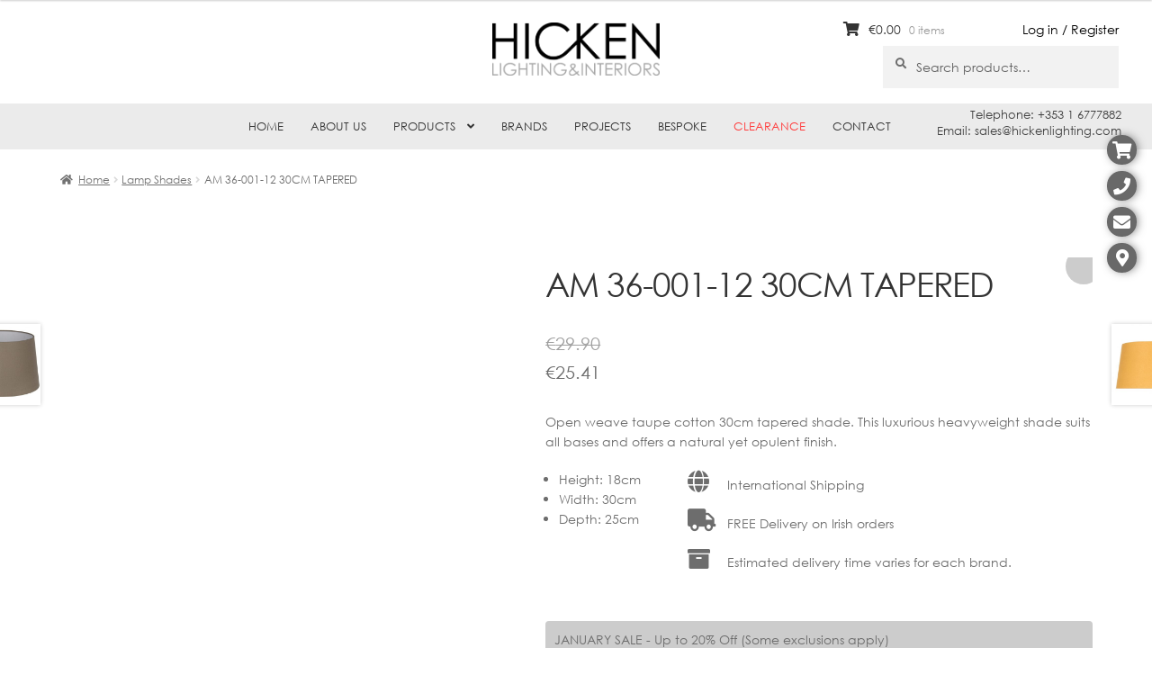

--- FILE ---
content_type: text/html; charset=UTF-8
request_url: https://hickenlighting.com/product/am-36-001-30cm-tapered/
body_size: 19766
content:
<!doctype html><html lang="en-US"><head><script data-no-optimize="1">var litespeed_docref=sessionStorage.getItem("litespeed_docref");litespeed_docref&&(Object.defineProperty(document,"referrer",{get:function(){return litespeed_docref}}),sessionStorage.removeItem("litespeed_docref"));</script> <meta charset="UTF-8"><meta name="viewport" content="width=device-width, initial-scale=1, maximum-scale=1.0, user-scalable=no"><link rel="profile" href="https://gmpg.org/xfn/11"><link rel="pingback" href="https://hickenlighting.com/xmlrpc.php"><title>AM 36-001-12 30CM TAPERED &#8211; Hicken Lighting</title><meta name='robots' content='max-image-preview:large' /><link rel='dns-prefetch' href='//widgetlogic.org' /><link rel='dns-prefetch' href='//fonts.googleapis.com' /><link rel="alternate" type="application/rss+xml" title="Hicken Lighting &raquo; Feed" href="https://hickenlighting.com/feed/" /><link rel="alternate" type="application/rss+xml" title="Hicken Lighting &raquo; Comments Feed" href="https://hickenlighting.com/comments/feed/" /><link rel="alternate" title="oEmbed (JSON)" type="application/json+oembed" href="https://hickenlighting.com/wp-json/oembed/1.0/embed?url=https%3A%2F%2Fhickenlighting.com%2Fproduct%2Fam-36-001-30cm-tapered%2F" /><link rel="alternate" title="oEmbed (XML)" type="text/xml+oembed" href="https://hickenlighting.com/wp-json/oembed/1.0/embed?url=https%3A%2F%2Fhickenlighting.com%2Fproduct%2Fam-36-001-30cm-tapered%2F&#038;format=xml" /><link data-optimized="2" rel="stylesheet" href="https://hickenlighting.com/wp-content/litespeed/css/6a38bbd5546b77016e12e0297d77e96c.css?ver=3097b" /> <script type="litespeed/javascript" data-src="https://hickenlighting.com/wp-includes/js/jquery/jquery.min.js?ver=3.7.1" id="jquery-core-js"></script> <link rel="https://api.w.org/" href="https://hickenlighting.com/wp-json/" /><link rel="alternate" title="JSON" type="application/json" href="https://hickenlighting.com/wp-json/wp/v2/product/17456" /><link rel="EditURI" type="application/rsd+xml" title="RSD" href="https://hickenlighting.com/xmlrpc.php?rsd" /><meta name="generator" content="WordPress 6.9" /><meta name="generator" content="WooCommerce 10.4.3" /><link rel="canonical" href="https://hickenlighting.com/product/am-36-001-30cm-tapered/" /><link rel='shortlink' href='https://hickenlighting.com/?p=17456' /><style></style><style></style><noscript><style>.woocommerce-product-gallery{ opacity: 1 !important; }</style></noscript><meta name="generator" content="Powered by WPBakery Page Builder - drag and drop page builder for WordPress."/><meta name="generator" content="Powered by Slider Revolution 5.4.8.2 - responsive, Mobile-Friendly Slider Plugin for WordPress with comfortable drag and drop interface." /><noscript><style>.wpb_animate_when_almost_visible { opacity: 1; }</style></noscript><link rel="icon" type="image/png"  href="https://hickenlighting.com/wp-content/themes/storefront-child/images/hicken_favicon.png" /></head><body data-rsssl=1 class="wp-singular product-template-default single single-product postid-17456 wp-embed-responsive wp-theme-storefront wp-child-theme-storefront-child theme-storefront woocommerce woocommerce-page woocommerce-no-js yith-wcan-free yith-wcbm-theme-storefront storefront-align-wide right-sidebar woocommerce-active wpb-js-composer js-comp-ver-6.2.0 vc_responsive"><div id="page" class="hfeed site"><header id="masthead" class="site-header" role="banner" style=""><div class="col-full logo_container">
<a class="logo" href="/"></a><div class="login_link"><a href="/my-account/">Log in / Register</a></div></div><div class="col-full">		<a class="skip-link screen-reader-text" href="#site-navigation">Skip to navigation</a>
<a class="skip-link screen-reader-text" href="#content">Skip to content</a><div class="site-branding"><div class="beta site-title"><a href="https://hickenlighting.com/" rel="home">Hicken Lighting</a></div><p class="site-description">Lighting shop ireland, contemporary lighting, bespoke shades, domestic lighting, commercial, buy lamps dublin, Hicken</p></div><div class="site-search"><div class="widget woocommerce widget_product_search"><form role="search" method="get" class="woocommerce-product-search" action="https://hickenlighting.com/">
<label class="screen-reader-text" for="woocommerce-product-search-field-0">Search for:</label>
<input type="search" id="woocommerce-product-search-field-0" class="search-field" placeholder="Search products&hellip;" value="" name="s" />
<button type="submit" value="Search" class="">Search</button>
<input type="hidden" name="post_type" value="product" /></form></div></div></div><div class="storefront-primary-navigation"><div class="col-full"><nav id="site-navigation" class="main-navigation" role="navigation" aria-label="Primary Navigation">
<button id="site-navigation-menu-toggle" class="menu-toggle" aria-controls="site-navigation" aria-expanded="false"><span>Menu</span></button><div class="primary-navigation"><ul id="menu-main-navigation" class="menu"><li id="menu-item-334" class="menu-item menu-item-type-post_type menu-item-object-page menu-item-home menu-item-334"><a href="https://hickenlighting.com/">Home</a></li><li id="menu-item-346" class="menu-item menu-item-type-post_type menu-item-object-page menu-item-346"><a href="https://hickenlighting.com/about-us/">About Us</a></li><li id="menu-item-347" class="menu-item menu-item-type-custom menu-item-object-custom menu-item-has-children menu-item-347"><a href="/shop/">Products</a><ul class="sub-menu"><li id="menu-item-18887" class="menu-item menu-item-type-taxonomy menu-item-object-product_cat menu-item-18887"><a href="https://hickenlighting.com/product-category/ceiling/" class="menu-image-title-before menu-image-hovered"><span class="menu-image-title-before menu-image-title">Ceiling</span><span class='menu-image-hover-wrapper'><img data-lazyloaded="1" src="[data-uri]" width="500" height="500" data-src="https://hickenlighting.com/wp-content/uploads/2019/12/ceiling.png" class="menu-image menu-image-title-before" alt="" decoding="async" fetchpriority="high" /><img data-lazyloaded="1" src="[data-uri]" width="256" height="256" data-src="https://hickenlighting.com/wp-content/uploads/2025/03/CEILING.png" class="hovered-image menu-image-title-before" alt="" style="margin-left: -256px;" decoding="async" /></span></a></li><li id="menu-item-62206" class="menu-item menu-item-type-custom menu-item-object-custom menu-item-62206"><a href="https://hickenlighting.com/product-category/ceiling/pendants/" class="menu-image-title-before menu-image-hovered"><span class="menu-image-title-before menu-image-title">Pendants</span><span class='menu-image-hover-wrapper'><img data-lazyloaded="1" src="[data-uri]" width="500" height="500" data-src="https://hickenlighting.com/wp-content/uploads/2019/12/ceiling.png" class="menu-image menu-image-title-before" alt="" decoding="async" /><img data-lazyloaded="1" src="[data-uri]" width="256" height="256" data-src="https://hickenlighting.com/wp-content/uploads/2025/03/PENDANTS.png" class="hovered-image menu-image-title-before" alt="" style="margin-left: -256px;" decoding="async" /></span></a></li><li id="menu-item-18888" class="menu-item menu-item-type-taxonomy menu-item-object-product_cat menu-item-18888"><a href="https://hickenlighting.com/product-category/wall/" class="menu-image-title-before menu-image-hovered"><span class="menu-image-title-before menu-image-title">Wall</span><span class='menu-image-hover-wrapper'><img data-lazyloaded="1" src="[data-uri]" width="476" height="476" data-src="https://hickenlighting.com/wp-content/uploads/2019/10/WALL.jpg" class="menu-image menu-image-title-before" alt="" decoding="async" /><img data-lazyloaded="1" src="[data-uri]" width="256" height="256" data-src="https://hickenlighting.com/wp-content/uploads/2025/03/WALL.png" class="hovered-image menu-image-title-before" alt="" style="margin-left: -256px;" decoding="async" /></span></a></li><li id="menu-item-9017" class="menu-item menu-item-type-taxonomy menu-item-object-product_cat menu-item-9017"><a href="https://hickenlighting.com/product-category/floor/" class="menu-image-title-before menu-image-hovered"><span class="menu-image-title-before menu-image-title">Floor</span><span class='menu-image-hover-wrapper'><img data-lazyloaded="1" src="[data-uri]" width="250" height="250" data-src="https://hickenlighting.com/wp-content/uploads/2019/10/FLOOR-LAMP-1.jpg" class="menu-image menu-image-title-before" alt="" decoding="async" /><img data-lazyloaded="1" src="[data-uri]" width="256" height="256" data-src="https://hickenlighting.com/wp-content/uploads/2025/03/FLOOR.png" class="hovered-image menu-image-title-before" alt="" style="margin-left: -256px;" decoding="async" /></span></a></li><li id="menu-item-18889" class="menu-item menu-item-type-taxonomy menu-item-object-product_cat menu-item-18889"><a href="https://hickenlighting.com/product-category/table/" class="menu-image-title-before menu-image-hovered"><span class="menu-image-title-before menu-image-title">Table</span><span class='menu-image-hover-wrapper'><img data-lazyloaded="1" src="[data-uri]" width="250" height="250" data-src="https://hickenlighting.com/wp-content/uploads/2019/10/TABLE-1.jpg" class="menu-image menu-image-title-before" alt="" decoding="async" /><img data-lazyloaded="1" src="[data-uri]" width="256" height="256" data-src="https://hickenlighting.com/wp-content/uploads/2025/03/TABLE.png" class="hovered-image menu-image-title-before" alt="" style="margin-left: -256px;" decoding="async" /></span></a></li><li id="menu-item-9012" class="menu-item menu-item-type-taxonomy menu-item-object-product_cat menu-item-9012"><a href="https://hickenlighting.com/product-category/bathroom/" class="menu-image-title-before menu-image-hovered"><span class="menu-image-title-before menu-image-title">Bathroom</span><span class='menu-image-hover-wrapper'><img data-lazyloaded="1" src="[data-uri]" width="1920" height="1920" data-src="https://hickenlighting.com/wp-content/uploads/2019/10/BATHROOM-scaled.jpg" class="menu-image menu-image-title-before" alt="" decoding="async" /><img data-lazyloaded="1" src="[data-uri]" width="256" height="256" data-src="https://hickenlighting.com/wp-content/uploads/2025/03/BATHROOM.png" class="hovered-image menu-image-title-before" alt="" style="margin-left: -256px;" decoding="async" /></span></a></li><li id="menu-item-9015" class="menu-item menu-item-type-taxonomy menu-item-object-product_cat menu-item-9015"><a href="https://hickenlighting.com/product-category/exterior/" class="menu-image-title-before menu-image-hovered"><span class="menu-image-title-before menu-image-title">Exterior</span><span class='menu-image-hover-wrapper'><img data-lazyloaded="1" src="[data-uri]" width="1920" height="1920" data-src="https://hickenlighting.com/wp-content/uploads/2019/10/EXTERIOR-scaled.jpg" class="menu-image menu-image-title-before" alt="" decoding="async" /><img data-lazyloaded="1" src="[data-uri]" width="256" height="256" data-src="https://hickenlighting.com/wp-content/uploads/2025/03/EXTERIOR.png" class="hovered-image menu-image-title-before" alt="" style="margin-left: -256px;" decoding="async" /></span></a></li><li id="menu-item-9019" class="menu-item menu-item-type-taxonomy menu-item-object-product_cat current-product-ancestor current-menu-parent current-product-parent menu-item-9019"><a href="https://hickenlighting.com/product-category/lamp-shades/" class="menu-image-title-before menu-image-hovered"><span class="menu-image-title-before menu-image-title">Lamp Shades</span><span class='menu-image-hover-wrapper'><img data-lazyloaded="1" src="[data-uri]" width="359" height="359" data-src="https://hickenlighting.com/wp-content/uploads/2019/10/LAMPSHADES.jpg" class="menu-image menu-image-title-before" alt="" decoding="async" /><img data-lazyloaded="1" src="[data-uri]" width="256" height="256" data-src="https://hickenlighting.com/wp-content/uploads/2025/03/LAMP-SHADES.png" class="hovered-image menu-image-title-before" alt="" style="margin-left: -256px;" decoding="async" /></span></a></li><li id="menu-item-9025" class="menu-item menu-item-type-taxonomy menu-item-object-product_cat menu-item-9025"><a href="https://hickenlighting.com/product-category/spotlights/" class="menu-image-title-before menu-image-hovered"><span class="menu-image-title-before menu-image-title">Spotlights</span><span class='menu-image-hover-wrapper'><img data-lazyloaded="1" src="[data-uri]" width="1689" height="1689" data-src="https://hickenlighting.com/wp-content/uploads/2019/10/SPOTLIGHTS.jpg" class="menu-image menu-image-title-before" alt="" decoding="async" /><img data-lazyloaded="1" src="[data-uri]" width="256" height="256" data-src="https://hickenlighting.com/wp-content/uploads/2025/03/SPOTLIGHTS.png" class="hovered-image menu-image-title-before" alt="" style="margin-left: -256px;" decoding="async" /></span></a></li><li id="menu-item-9014" class="menu-item menu-item-type-taxonomy menu-item-object-product_cat menu-item-9014"><a href="https://hickenlighting.com/product-category/downlights/" class="menu-image-title-before menu-image-hovered"><span class="menu-image-title-before menu-image-title">Downlights</span><span class='menu-image-hover-wrapper'><img data-lazyloaded="1" src="[data-uri]" width="1920" height="1920" data-src="https://hickenlighting.com/wp-content/uploads/2019/10/DOWNLIGHTS-scaled.jpg" class="menu-image menu-image-title-before" alt="" decoding="async" /><img data-lazyloaded="1" src="[data-uri]" width="256" height="256" data-src="https://hickenlighting.com/wp-content/uploads/2025/03/DOWNLIGHTS.png" class="hovered-image menu-image-title-before" alt="" style="margin-left: -256px;" decoding="async" /></span></a></li><li id="menu-item-18891" class="menu-item menu-item-type-taxonomy menu-item-object-product_cat menu-item-18891"><a href="https://hickenlighting.com/product-category/track-lighting/" class="menu-image-title-before menu-image-hovered"><span class="menu-image-title-before menu-image-title">Track Lighting</span><span class='menu-image-hover-wrapper'><img data-lazyloaded="1" src="[data-uri]" width="468" height="468" data-src="https://hickenlighting.com/wp-content/uploads/2019/10/TRACK-LIGHTING.jpg" class="menu-image menu-image-title-before" alt="" decoding="async" /><img data-lazyloaded="1" src="[data-uri]" width="256" height="256" data-src="https://hickenlighting.com/wp-content/uploads/2025/03/TRACK-LIGHTING.png" class="hovered-image menu-image-title-before" alt="" style="margin-left: -256px;" decoding="async" /></span></a></li><li id="menu-item-9016" class="menu-item menu-item-type-taxonomy menu-item-object-product_cat menu-item-9016"><a href="https://hickenlighting.com/product-category/filament-lamps-bulbs/" class="menu-image-title-before menu-image-hovered"><span class="menu-image-title-before menu-image-title">Filament Lamps &amp; Bulbs</span><span class='menu-image-hover-wrapper'><img data-lazyloaded="1" src="[data-uri]" width="600" height="600" data-src="https://hickenlighting.com/wp-content/uploads/2019/10/FILAMENT-LAMPS-BULBS.jpg" class="menu-image menu-image-title-before" alt="" decoding="async" /><img data-lazyloaded="1" src="[data-uri]" width="256" height="256" data-src="https://hickenlighting.com/wp-content/uploads/2025/03/FILAMENT-LAMPS-BULBS.png" class="hovered-image menu-image-title-before" alt="" style="margin-left: -256px;" decoding="async" /></span></a></li><li id="menu-item-9022" class="menu-item menu-item-type-taxonomy menu-item-object-product_cat menu-item-9022"><a href="https://hickenlighting.com/product-category/mirrors/" class="menu-image-title-before menu-image-hovered"><span class="menu-image-title-before menu-image-title">Mirrors</span><span class='menu-image-hover-wrapper'><img data-lazyloaded="1" src="[data-uri]" width="1199" height="1199" data-src="https://hickenlighting.com/wp-content/uploads/2019/10/MIRRORS.jpg" class="menu-image menu-image-title-before" alt="" decoding="async" /><img data-lazyloaded="1" src="[data-uri]" width="256" height="256" data-src="https://hickenlighting.com/wp-content/uploads/2025/03/MIRRORS.png" class="hovered-image menu-image-title-before" alt="" style="margin-left: -256px;" decoding="async" /></span></a></li><li id="menu-item-9018" class="menu-item menu-item-type-taxonomy menu-item-object-product_cat menu-item-9018"><a href="https://hickenlighting.com/product-category/furniture/" class="menu-image-title-before menu-image-hovered"><span class="menu-image-title-before menu-image-title">Furniture</span><span class='menu-image-hover-wrapper'><img data-lazyloaded="1" src="[data-uri]" width="1124" height="1124" data-src="https://hickenlighting.com/wp-content/uploads/2019/10/FURNITURE.jpg" class="menu-image menu-image-title-before" alt="" decoding="async" /><img data-lazyloaded="1" src="[data-uri]" width="256" height="256" data-src="https://hickenlighting.com/wp-content/uploads/2025/03/FURNITURE.png" class="hovered-image menu-image-title-before" alt="" style="margin-left: -256px;" decoding="async" /></span></a></li></ul></li><li id="menu-item-23571" class="menu-item menu-item-type-post_type menu-item-object-page menu-item-23571"><a href="https://hickenlighting.com/brands/">Brands</a></li><li id="menu-item-345" class="menu-item menu-item-type-post_type menu-item-object-page menu-item-345"><a href="https://hickenlighting.com/projects/">Projects</a></li><li id="menu-item-344" class="menu-item menu-item-type-post_type menu-item-object-page menu-item-344"><a href="https://hickenlighting.com/bespoke/">Bespoke</a></li><li id="menu-item-42025" class="redMenu menu-item menu-item-type-custom menu-item-object-custom menu-item-42025"><a href="https://hickenlighting.com/product-category/clearance/">Clearance</a></li><li id="menu-item-343" class="menu-item menu-item-type-post_type menu-item-object-page menu-item-343"><a href="https://hickenlighting.com/contact/">Contact</a></li></ul></div><div class="handheld-navigation"><ul id="menu-mobile-navigation" class="menu"><li id="menu-item-26461" class="menu-item menu-item-type-post_type menu-item-object-page menu-item-home menu-item-26461"><a href="https://hickenlighting.com/">Home</a></li><li id="menu-item-26462" class="menu-item menu-item-type-post_type menu-item-object-page menu-item-26462"><a href="https://hickenlighting.com/about-us/">About Us</a></li><li id="menu-item-26463" class="menu-item menu-item-type-custom menu-item-object-custom menu-item-26463"><a href="/shop/">Products</a></li><li id="menu-item-26477" class="menu-item menu-item-type-post_type menu-item-object-page menu-item-26477"><a href="https://hickenlighting.com/brands/">Brands</a></li><li id="menu-item-26478" class="menu-item menu-item-type-post_type menu-item-object-page menu-item-26478"><a href="https://hickenlighting.com/projects/">Projects</a></li><li id="menu-item-26479" class="menu-item menu-item-type-post_type menu-item-object-page menu-item-26479"><a href="https://hickenlighting.com/bespoke/">Bespoke</a></li><li id="menu-item-42068" class="menu-item menu-item-type-custom menu-item-object-custom menu-item-42068"><a href="https://hickenlighting.com/product-category/clearance/">Clearance</a></li><li id="menu-item-26480" class="menu-item menu-item-type-post_type menu-item-object-page menu-item-26480"><a href="https://hickenlighting.com/contact/">Contact</a></li></ul></div></nav><ul id="site-header-cart" class="site-header-cart menu"><li class="">
<a class="cart-contents" href="https://hickenlighting.com/cart/" title="View your shopping cart">
<span class="woocommerce-Price-amount amount"><span class="woocommerce-Price-currencySymbol">&euro;</span>0.00</span> <span class="count">0 items</span>
</a></li><li><div class="widget woocommerce widget_shopping_cart"><div class="widget_shopping_cart_content"></div></div></li></ul></div></div><div class="col-full near_navigation_widget"><div class="textwidget"><p>Telephone: +353 1 6777882<br />
Email: sales@hickenlighting.com</p></div></div></header><div class="storefront-breadcrumb"><div class="col-full"><nav class="woocommerce-breadcrumb" aria-label="breadcrumbs"><a href="https://hickenlighting.com">Home</a><span class="breadcrumb-separator"> / </span><a href="https://hickenlighting.com/product-category/lamp-shades/">Lamp Shades</a><span class="breadcrumb-separator"> / </span>AM 36-001-12 30CM TAPERED</nav></div></div><div class="side_icons">
<a href="javascript:void(0)" class="cart" data-popup="14"></a>
<a href="javascript:void(0)" class="phone" data-popup="16"></a>
<a href="javascript:void(0)" class="email" data-popup="20"></a>
<a href="javascript:void(0)" class="map" data-popup="24"></a></div><div id="ajaxTarget" style="display: none"></div><div id="product_categories_menu"></div><div id="selected_category_menu_image"><img data-lazyloaded="1" src="[data-uri]" width="324" height="324" data-src="https://hickenlighting.com/wp-content/uploads/2019/10/BATHROOM-324x324.jpg" /></div><div id="content" class="site-content" tabindex="-1"><div class="col-full"><div class="woocommerce"></div><div id="primary" class="content-area"><main id="main" class="site-main" role="main"><div class="woocommerce-notices-wrapper"></div><div id="product-17456" class="pif-has-gallery product type-product post-17456 status-publish first instock product_cat-lamp-shades has-post-thumbnail sale taxable shipping-taxable purchasable product-type-variable">
<span class="onsale">Sale!</span><div class="woo-product-gallery-slider woocommerce-product-gallery wpgs--with-images images"  ><div class="wpgs-for"><div class="woocommerce-product-gallery__image single-product-main-image"><img data-lazyloaded="1" src="[data-uri]" width="827" height="827" data-src="https://hickenlighting.com/wp-content/uploads/2019/03/36-001-10WHITE.jpg" class="woocommerce-product-gallery__image attachment-shop_single size-shop_single wp-post-image" alt="" data-zoom_src="https://hickenlighting.com/wp-content/uploads/2019/03/36-001-10WHITE.jpg" data-large_image="https://hickenlighting.com/wp-content/uploads/2019/03/36-001-10WHITE.jpg" data-o_img="https://hickenlighting.com/wp-content/uploads/2019/03/36-001-10WHITE.jpg" data-zoom-image="https://hickenlighting.com/wp-content/uploads/2019/03/36-001-10WHITE.jpg" decoding="async" loading="lazy" data-srcset="https://hickenlighting.com/wp-content/uploads/2019/03/36-001-10WHITE.jpg 827w, https://hickenlighting.com/wp-content/uploads/2019/03/36-001-10WHITE-300x300.jpg 300w, https://hickenlighting.com/wp-content/uploads/2019/03/36-001-10WHITE-150x150.jpg 150w, https://hickenlighting.com/wp-content/uploads/2019/03/36-001-10WHITE-768x768.jpg 768w, https://hickenlighting.com/wp-content/uploads/2019/03/36-001-10WHITE-324x324.jpg 324w, https://hickenlighting.com/wp-content/uploads/2019/03/36-001-10WHITE-30x30.jpg 30w, https://hickenlighting.com/wp-content/uploads/2019/03/36-001-10WHITE-24x24.jpg 24w, https://hickenlighting.com/wp-content/uploads/2019/03/36-001-10WHITE-36x36.jpg 36w, https://hickenlighting.com/wp-content/uploads/2019/03/36-001-10WHITE-48x48.jpg 48w, https://hickenlighting.com/wp-content/uploads/2019/03/36-001-10WHITE-416x416.jpg 416w, https://hickenlighting.com/wp-content/uploads/2019/03/36-001-10WHITE-100x100.jpg 100w, https://hickenlighting.com/wp-content/uploads/2019/03/36-001-10WHITE-500x500.jpg 500w" data-sizes="auto, (max-width: 827px) 100vw, 827px" /></div><div><img data-lazyloaded="1" src="[data-uri]" width="827" height="646" data-src="https://hickenlighting.com/wp-content/uploads/2019/03/36-001-16TA-B.jpg" class="attachment-shop_single" alt="" data-zoom_src="https://hickenlighting.com/wp-content/uploads/2019/03/36-001-16TA-B.jpg" data-large_image="https://hickenlighting.com/wp-content/uploads/2019/03/36-001-16TA-B.jpg" decoding="async" loading="lazy" data-srcset="https://hickenlighting.com/wp-content/uploads/2019/03/36-001-16TA-B.jpg 827w, https://hickenlighting.com/wp-content/uploads/2019/03/36-001-16TA-B-300x234.jpg 300w, https://hickenlighting.com/wp-content/uploads/2019/03/36-001-16TA-B-768x600.jpg 768w, https://hickenlighting.com/wp-content/uploads/2019/03/36-001-16TA-B-38x30.jpg 38w, https://hickenlighting.com/wp-content/uploads/2019/03/36-001-16TA-B-24x19.jpg 24w, https://hickenlighting.com/wp-content/uploads/2019/03/36-001-16TA-B-36x28.jpg 36w, https://hickenlighting.com/wp-content/uploads/2019/03/36-001-16TA-B-48x37.jpg 48w, https://hickenlighting.com/wp-content/uploads/2019/03/36-001-16TA-B-416x325.jpg 416w, https://hickenlighting.com/wp-content/uploads/2019/03/36-001-16TA-B-500x391.jpg 500w" data-sizes="auto, (max-width: 827px) 100vw, 827px" /></div><div><img data-lazyloaded="1" src="[data-uri]" width="750" height="750" data-src="https://hickenlighting.com/wp-content/uploads/2019/03/36-001-10TAUPE.jpg" class="attachment-shop_single" alt="" data-zoom_src="https://hickenlighting.com/wp-content/uploads/2019/03/36-001-10TAUPE.jpg" data-large_image="https://hickenlighting.com/wp-content/uploads/2019/03/36-001-10TAUPE.jpg" decoding="async" loading="lazy" data-srcset="https://hickenlighting.com/wp-content/uploads/2019/03/36-001-10TAUPE.jpg 750w, https://hickenlighting.com/wp-content/uploads/2019/03/36-001-10TAUPE-300x300.jpg 300w, https://hickenlighting.com/wp-content/uploads/2019/03/36-001-10TAUPE-150x150.jpg 150w, https://hickenlighting.com/wp-content/uploads/2019/03/36-001-10TAUPE-324x324.jpg 324w, https://hickenlighting.com/wp-content/uploads/2019/03/36-001-10TAUPE-30x30.jpg 30w, https://hickenlighting.com/wp-content/uploads/2019/03/36-001-10TAUPE-24x24.jpg 24w, https://hickenlighting.com/wp-content/uploads/2019/03/36-001-10TAUPE-36x36.jpg 36w, https://hickenlighting.com/wp-content/uploads/2019/03/36-001-10TAUPE-48x48.jpg 48w, https://hickenlighting.com/wp-content/uploads/2019/03/36-001-10TAUPE-416x416.jpg 416w, https://hickenlighting.com/wp-content/uploads/2019/03/36-001-10TAUPE-100x100.jpg 100w, https://hickenlighting.com/wp-content/uploads/2019/03/36-001-10TAUPE-500x500.jpg 500w" data-sizes="auto, (max-width: 750px) 100vw, 750px" /></div><div><img data-lazyloaded="1" src="[data-uri]" width="827" height="827" data-src="https://hickenlighting.com/wp-content/uploads/2019/03/36-001-10GREY.jpg" class="attachment-shop_single" alt="" data-zoom_src="https://hickenlighting.com/wp-content/uploads/2019/03/36-001-10GREY.jpg" data-large_image="https://hickenlighting.com/wp-content/uploads/2019/03/36-001-10GREY.jpg" decoding="async" loading="lazy" data-srcset="https://hickenlighting.com/wp-content/uploads/2019/03/36-001-10GREY.jpg 827w, https://hickenlighting.com/wp-content/uploads/2019/03/36-001-10GREY-300x300.jpg 300w, https://hickenlighting.com/wp-content/uploads/2019/03/36-001-10GREY-150x150.jpg 150w, https://hickenlighting.com/wp-content/uploads/2019/03/36-001-10GREY-768x768.jpg 768w, https://hickenlighting.com/wp-content/uploads/2019/03/36-001-10GREY-324x324.jpg 324w, https://hickenlighting.com/wp-content/uploads/2019/03/36-001-10GREY-30x30.jpg 30w, https://hickenlighting.com/wp-content/uploads/2019/03/36-001-10GREY-24x24.jpg 24w, https://hickenlighting.com/wp-content/uploads/2019/03/36-001-10GREY-36x36.jpg 36w, https://hickenlighting.com/wp-content/uploads/2019/03/36-001-10GREY-48x48.jpg 48w, https://hickenlighting.com/wp-content/uploads/2019/03/36-001-10GREY-416x416.jpg 416w, https://hickenlighting.com/wp-content/uploads/2019/03/36-001-10GREY-100x100.jpg 100w, https://hickenlighting.com/wp-content/uploads/2019/03/36-001-10GREY-500x500.jpg 500w" data-sizes="auto, (max-width: 827px) 100vw, 827px" /></div><div><img data-lazyloaded="1" src="[data-uri]" width="827" height="827" data-src="https://hickenlighting.com/wp-content/uploads/2019/03/36-001-10OLIVE.jpg" class="attachment-shop_single" alt="" data-zoom_src="https://hickenlighting.com/wp-content/uploads/2019/03/36-001-10OLIVE.jpg" data-large_image="https://hickenlighting.com/wp-content/uploads/2019/03/36-001-10OLIVE.jpg" decoding="async" loading="lazy" data-srcset="https://hickenlighting.com/wp-content/uploads/2019/03/36-001-10OLIVE.jpg 827w, https://hickenlighting.com/wp-content/uploads/2019/03/36-001-10OLIVE-300x300.jpg 300w, https://hickenlighting.com/wp-content/uploads/2019/03/36-001-10OLIVE-150x150.jpg 150w, https://hickenlighting.com/wp-content/uploads/2019/03/36-001-10OLIVE-768x768.jpg 768w, https://hickenlighting.com/wp-content/uploads/2019/03/36-001-10OLIVE-324x324.jpg 324w, https://hickenlighting.com/wp-content/uploads/2019/03/36-001-10OLIVE-30x30.jpg 30w, https://hickenlighting.com/wp-content/uploads/2019/03/36-001-10OLIVE-24x24.jpg 24w, https://hickenlighting.com/wp-content/uploads/2019/03/36-001-10OLIVE-36x36.jpg 36w, https://hickenlighting.com/wp-content/uploads/2019/03/36-001-10OLIVE-48x48.jpg 48w, https://hickenlighting.com/wp-content/uploads/2019/03/36-001-10OLIVE-416x416.jpg 416w, https://hickenlighting.com/wp-content/uploads/2019/03/36-001-10OLIVE-100x100.jpg 100w, https://hickenlighting.com/wp-content/uploads/2019/03/36-001-10OLIVE-500x500.jpg 500w" data-sizes="auto, (max-width: 827px) 100vw, 827px" /></div><div><img data-lazyloaded="1" src="[data-uri]" width="827" height="827" data-src="https://hickenlighting.com/wp-content/uploads/2019/03/36-001-10MUSTARD.jpg" class="attachment-shop_single" alt="" data-zoom_src="https://hickenlighting.com/wp-content/uploads/2019/03/36-001-10MUSTARD.jpg" data-large_image="https://hickenlighting.com/wp-content/uploads/2019/03/36-001-10MUSTARD.jpg" decoding="async" loading="lazy" data-srcset="https://hickenlighting.com/wp-content/uploads/2019/03/36-001-10MUSTARD.jpg 827w, https://hickenlighting.com/wp-content/uploads/2019/03/36-001-10MUSTARD-300x300.jpg 300w, https://hickenlighting.com/wp-content/uploads/2019/03/36-001-10MUSTARD-150x150.jpg 150w, https://hickenlighting.com/wp-content/uploads/2019/03/36-001-10MUSTARD-768x768.jpg 768w, https://hickenlighting.com/wp-content/uploads/2019/03/36-001-10MUSTARD-324x324.jpg 324w, https://hickenlighting.com/wp-content/uploads/2019/03/36-001-10MUSTARD-30x30.jpg 30w, https://hickenlighting.com/wp-content/uploads/2019/03/36-001-10MUSTARD-24x24.jpg 24w, https://hickenlighting.com/wp-content/uploads/2019/03/36-001-10MUSTARD-36x36.jpg 36w, https://hickenlighting.com/wp-content/uploads/2019/03/36-001-10MUSTARD-48x48.jpg 48w, https://hickenlighting.com/wp-content/uploads/2019/03/36-001-10MUSTARD-416x416.jpg 416w, https://hickenlighting.com/wp-content/uploads/2019/03/36-001-10MUSTARD-100x100.jpg 100w, https://hickenlighting.com/wp-content/uploads/2019/03/36-001-10MUSTARD-500x500.jpg 500w" data-sizes="auto, (max-width: 827px) 100vw, 827px" /></div></div><div class="wpgs-nav"><div><img data-lazyloaded="1" src="[data-uri]" width="100" height="100" data-src="https://hickenlighting.com/wp-content/uploads/2019/03/36-001-10WHITE-100x100.jpg" class="woocommerce-product-gallery__image gallery_thumbnail_first " alt="" decoding="async" loading="lazy" data-srcset="https://hickenlighting.com/wp-content/uploads/2019/03/36-001-10WHITE-100x100.jpg 100w, https://hickenlighting.com/wp-content/uploads/2019/03/36-001-10WHITE-300x300.jpg 300w, https://hickenlighting.com/wp-content/uploads/2019/03/36-001-10WHITE-150x150.jpg 150w, https://hickenlighting.com/wp-content/uploads/2019/03/36-001-10WHITE-768x768.jpg 768w, https://hickenlighting.com/wp-content/uploads/2019/03/36-001-10WHITE-324x324.jpg 324w, https://hickenlighting.com/wp-content/uploads/2019/03/36-001-10WHITE-30x30.jpg 30w, https://hickenlighting.com/wp-content/uploads/2019/03/36-001-10WHITE-24x24.jpg 24w, https://hickenlighting.com/wp-content/uploads/2019/03/36-001-10WHITE-36x36.jpg 36w, https://hickenlighting.com/wp-content/uploads/2019/03/36-001-10WHITE-48x48.jpg 48w, https://hickenlighting.com/wp-content/uploads/2019/03/36-001-10WHITE-416x416.jpg 416w, https://hickenlighting.com/wp-content/uploads/2019/03/36-001-10WHITE-500x500.jpg 500w, https://hickenlighting.com/wp-content/uploads/2019/03/36-001-10WHITE.jpg 827w" data-sizes="auto, (max-width: 100px) 100vw, 100px" /></div><div><img data-lazyloaded="1" src="[data-uri]" width="100" height="100" data-src="https://hickenlighting.com/wp-content/uploads/2019/03/36-001-16TA-B-100x100.jpg" class="attachment-woocommerce_gallery_thumbnail size-woocommerce_gallery_thumbnail" alt="" decoding="async" loading="lazy" data-srcset="https://hickenlighting.com/wp-content/uploads/2019/03/36-001-16TA-B-100x100.jpg 100w, https://hickenlighting.com/wp-content/uploads/2019/03/36-001-16TA-B-150x150.jpg 150w, https://hickenlighting.com/wp-content/uploads/2019/03/36-001-16TA-B-324x324.jpg 324w, https://hickenlighting.com/wp-content/uploads/2019/03/36-001-16TA-B-300x300.jpg 300w" data-sizes="auto, (max-width: 100px) 100vw, 100px" /></div><div><img data-lazyloaded="1" src="[data-uri]" width="100" height="100" data-src="https://hickenlighting.com/wp-content/uploads/2019/03/36-001-10TAUPE-100x100.jpg" class="attachment-woocommerce_gallery_thumbnail size-woocommerce_gallery_thumbnail" alt="" decoding="async" loading="lazy" data-srcset="https://hickenlighting.com/wp-content/uploads/2019/03/36-001-10TAUPE-100x100.jpg 100w, https://hickenlighting.com/wp-content/uploads/2019/03/36-001-10TAUPE-300x300.jpg 300w, https://hickenlighting.com/wp-content/uploads/2019/03/36-001-10TAUPE-150x150.jpg 150w, https://hickenlighting.com/wp-content/uploads/2019/03/36-001-10TAUPE-324x324.jpg 324w, https://hickenlighting.com/wp-content/uploads/2019/03/36-001-10TAUPE-30x30.jpg 30w, https://hickenlighting.com/wp-content/uploads/2019/03/36-001-10TAUPE-24x24.jpg 24w, https://hickenlighting.com/wp-content/uploads/2019/03/36-001-10TAUPE-36x36.jpg 36w, https://hickenlighting.com/wp-content/uploads/2019/03/36-001-10TAUPE-48x48.jpg 48w, https://hickenlighting.com/wp-content/uploads/2019/03/36-001-10TAUPE-416x416.jpg 416w, https://hickenlighting.com/wp-content/uploads/2019/03/36-001-10TAUPE-500x500.jpg 500w, https://hickenlighting.com/wp-content/uploads/2019/03/36-001-10TAUPE.jpg 750w" data-sizes="auto, (max-width: 100px) 100vw, 100px" /></div><div><img data-lazyloaded="1" src="[data-uri]" width="100" height="100" data-src="https://hickenlighting.com/wp-content/uploads/2019/03/36-001-10GREY-100x100.jpg" class="attachment-woocommerce_gallery_thumbnail size-woocommerce_gallery_thumbnail" alt="" decoding="async" loading="lazy" data-srcset="https://hickenlighting.com/wp-content/uploads/2019/03/36-001-10GREY-100x100.jpg 100w, https://hickenlighting.com/wp-content/uploads/2019/03/36-001-10GREY-300x300.jpg 300w, https://hickenlighting.com/wp-content/uploads/2019/03/36-001-10GREY-150x150.jpg 150w, https://hickenlighting.com/wp-content/uploads/2019/03/36-001-10GREY-768x768.jpg 768w, https://hickenlighting.com/wp-content/uploads/2019/03/36-001-10GREY-324x324.jpg 324w, https://hickenlighting.com/wp-content/uploads/2019/03/36-001-10GREY-30x30.jpg 30w, https://hickenlighting.com/wp-content/uploads/2019/03/36-001-10GREY-24x24.jpg 24w, https://hickenlighting.com/wp-content/uploads/2019/03/36-001-10GREY-36x36.jpg 36w, https://hickenlighting.com/wp-content/uploads/2019/03/36-001-10GREY-48x48.jpg 48w, https://hickenlighting.com/wp-content/uploads/2019/03/36-001-10GREY-416x416.jpg 416w, https://hickenlighting.com/wp-content/uploads/2019/03/36-001-10GREY-500x500.jpg 500w, https://hickenlighting.com/wp-content/uploads/2019/03/36-001-10GREY.jpg 827w" data-sizes="auto, (max-width: 100px) 100vw, 100px" /></div><div><img data-lazyloaded="1" src="[data-uri]" width="100" height="100" data-src="https://hickenlighting.com/wp-content/uploads/2019/03/36-001-10OLIVE-100x100.jpg" class="attachment-woocommerce_gallery_thumbnail size-woocommerce_gallery_thumbnail" alt="" decoding="async" loading="lazy" data-srcset="https://hickenlighting.com/wp-content/uploads/2019/03/36-001-10OLIVE-100x100.jpg 100w, https://hickenlighting.com/wp-content/uploads/2019/03/36-001-10OLIVE-300x300.jpg 300w, https://hickenlighting.com/wp-content/uploads/2019/03/36-001-10OLIVE-150x150.jpg 150w, https://hickenlighting.com/wp-content/uploads/2019/03/36-001-10OLIVE-768x768.jpg 768w, https://hickenlighting.com/wp-content/uploads/2019/03/36-001-10OLIVE-324x324.jpg 324w, https://hickenlighting.com/wp-content/uploads/2019/03/36-001-10OLIVE-30x30.jpg 30w, https://hickenlighting.com/wp-content/uploads/2019/03/36-001-10OLIVE-24x24.jpg 24w, https://hickenlighting.com/wp-content/uploads/2019/03/36-001-10OLIVE-36x36.jpg 36w, https://hickenlighting.com/wp-content/uploads/2019/03/36-001-10OLIVE-48x48.jpg 48w, https://hickenlighting.com/wp-content/uploads/2019/03/36-001-10OLIVE-416x416.jpg 416w, https://hickenlighting.com/wp-content/uploads/2019/03/36-001-10OLIVE-500x500.jpg 500w, https://hickenlighting.com/wp-content/uploads/2019/03/36-001-10OLIVE.jpg 827w" data-sizes="auto, (max-width: 100px) 100vw, 100px" /></div><div><img data-lazyloaded="1" src="[data-uri]" width="100" height="100" data-src="https://hickenlighting.com/wp-content/uploads/2019/03/36-001-10MUSTARD-100x100.jpg" class="attachment-woocommerce_gallery_thumbnail size-woocommerce_gallery_thumbnail" alt="" decoding="async" loading="lazy" data-srcset="https://hickenlighting.com/wp-content/uploads/2019/03/36-001-10MUSTARD-100x100.jpg 100w, https://hickenlighting.com/wp-content/uploads/2019/03/36-001-10MUSTARD-300x300.jpg 300w, https://hickenlighting.com/wp-content/uploads/2019/03/36-001-10MUSTARD-150x150.jpg 150w, https://hickenlighting.com/wp-content/uploads/2019/03/36-001-10MUSTARD-768x768.jpg 768w, https://hickenlighting.com/wp-content/uploads/2019/03/36-001-10MUSTARD-324x324.jpg 324w, https://hickenlighting.com/wp-content/uploads/2019/03/36-001-10MUSTARD-30x30.jpg 30w, https://hickenlighting.com/wp-content/uploads/2019/03/36-001-10MUSTARD-24x24.jpg 24w, https://hickenlighting.com/wp-content/uploads/2019/03/36-001-10MUSTARD-36x36.jpg 36w, https://hickenlighting.com/wp-content/uploads/2019/03/36-001-10MUSTARD-48x48.jpg 48w, https://hickenlighting.com/wp-content/uploads/2019/03/36-001-10MUSTARD-416x416.jpg 416w, https://hickenlighting.com/wp-content/uploads/2019/03/36-001-10MUSTARD-500x500.jpg 500w, https://hickenlighting.com/wp-content/uploads/2019/03/36-001-10MUSTARD.jpg 827w" data-sizes="auto, (max-width: 100px) 100vw, 100px" /></div></div></div><div class="summary entry-summary"><h1 class="product_title entry-title">AM 36-001-12 30CM TAPERED</h1><p class="price woobt-price-17456"><del><span class="woocommerce-Price-amount amount"><bdi><span class="woocommerce-Price-currencySymbol">&euro;</span>29.90</bdi></span></del><br><ins><span class="woocommerce-Price-amount amount"><bdi><span class="woocommerce-Price-currencySymbol">&euro;</span>25.41</bdi></span></ins></p><div class="woocommerce-product-details__short-description"><p>Open weave taupe cotton 30cm tapered shade. This luxurious heavyweight shade suits all bases and offers a natural yet opulent finish.</p></div><ul class="custom-attributes"><li class="height 18cm"><span class="attribute-label"><span class="attribute-label-text">Height</span>:  </span> <span class="attribute-value">18cm</span></li><li class="width 30cm"><span class="attribute-label"><span class="attribute-label-text">Width</span>:  </span> <span class="attribute-value">30cm</span></li><li class="depth 25cm"><span class="attribute-label"><span class="attribute-label-text">Depth</span>:  </span> <span class="attribute-value">25cm</span></li></ul><ul class="extras"><li><i class="fa fa-globe" aria-hidden="true"></i> International Shipping</li><li><i class="fa fa-truck" aria-hidden="true"></i> FREE Delivery on Irish orders</li><li><i class="fa fa-archive" aria-hidden="true"></i> Estimated delivery time varies for each brand.</li></ul><div style="clear: both"></div><div class="woocommerce-tabs wc-tabs-wrapper"><ul class="tabs wc-tabs" role="tablist"><li role="presentation" class="additional_information_tab" id="tab-title-additional_information">
<a href="#tab-additional_information" role="tab" aria-controls="tab-additional_information">
</a></li></ul><div class="woocommerce-Tabs-panel woocommerce-Tabs-panel--additional_information panel entry-content wc-tab" id="tab-additional_information" role="tabpanel" aria-labelledby="tab-title-additional_information"><h2>Additional Information</h2><table class="shop_attributes"></table></div></div><div class="awdr_discount_bar awdr_row_0" style="background-color:#cccccc;color:#6d6d6d;"><div class="awdr_discount_bar_content">
JANUARY SALE - Up to 20% Off (Some exclusions apply)</div></div><form class="variations_form cart" action="https://hickenlighting.com/product/am-36-001-30cm-tapered/" method="post" enctype='multipart/form-data' data-product_id="17456" data-product_variations="[{&quot;attributes&quot;:{&quot;attribute_pa_colour&quot;:&quot;grey&quot;},&quot;availability_html&quot;:&quot;&quot;,&quot;backorders_allowed&quot;:false,&quot;dimensions&quot;:{&quot;length&quot;:&quot;&quot;,&quot;width&quot;:&quot;&quot;,&quot;height&quot;:&quot;&quot;},&quot;dimensions_html&quot;:&quot;N\/A&quot;,&quot;display_price&quot;:29.89999999999999857891452847979962825775146484375,&quot;display_regular_price&quot;:29.89999999999999857891452847979962825775146484375,&quot;image&quot;:{&quot;title&quot;:&quot;36-001-10GREY&quot;,&quot;caption&quot;:&quot;&quot;,&quot;url&quot;:&quot;https:\/\/hickenlighting.com\/wp-content\/uploads\/2019\/03\/36-001-10GREY.jpg&quot;,&quot;alt&quot;:&quot;36-001-10GREY&quot;,&quot;src&quot;:&quot;https:\/\/hickenlighting.com\/wp-content\/uploads\/2019\/03\/36-001-10GREY.jpg&quot;,&quot;srcset&quot;:&quot;https:\/\/hickenlighting.com\/wp-content\/uploads\/2019\/03\/36-001-10GREY.jpg 827w, https:\/\/hickenlighting.com\/wp-content\/uploads\/2019\/03\/36-001-10GREY-300x300.jpg 300w, https:\/\/hickenlighting.com\/wp-content\/uploads\/2019\/03\/36-001-10GREY-150x150.jpg 150w, https:\/\/hickenlighting.com\/wp-content\/uploads\/2019\/03\/36-001-10GREY-768x768.jpg 768w, https:\/\/hickenlighting.com\/wp-content\/uploads\/2019\/03\/36-001-10GREY-324x324.jpg 324w, https:\/\/hickenlighting.com\/wp-content\/uploads\/2019\/03\/36-001-10GREY-30x30.jpg 30w, https:\/\/hickenlighting.com\/wp-content\/uploads\/2019\/03\/36-001-10GREY-24x24.jpg 24w, https:\/\/hickenlighting.com\/wp-content\/uploads\/2019\/03\/36-001-10GREY-36x36.jpg 36w, https:\/\/hickenlighting.com\/wp-content\/uploads\/2019\/03\/36-001-10GREY-48x48.jpg 48w, https:\/\/hickenlighting.com\/wp-content\/uploads\/2019\/03\/36-001-10GREY-416x416.jpg 416w, https:\/\/hickenlighting.com\/wp-content\/uploads\/2019\/03\/36-001-10GREY-100x100.jpg 100w, https:\/\/hickenlighting.com\/wp-content\/uploads\/2019\/03\/36-001-10GREY-500x500.jpg 500w&quot;,&quot;sizes&quot;:&quot;(max-width: 827px) 100vw, 827px&quot;,&quot;full_src&quot;:&quot;https:\/\/hickenlighting.com\/wp-content\/uploads\/2019\/03\/36-001-10GREY.jpg&quot;,&quot;full_src_w&quot;:827,&quot;full_src_h&quot;:827,&quot;gallery_thumbnail_src&quot;:&quot;https:\/\/hickenlighting.com\/wp-content\/uploads\/2019\/03\/36-001-10GREY-100x100.jpg&quot;,&quot;gallery_thumbnail_src_w&quot;:100,&quot;gallery_thumbnail_src_h&quot;:100,&quot;thumb_src&quot;:&quot;https:\/\/hickenlighting.com\/wp-content\/uploads\/2019\/03\/36-001-10GREY-324x324.jpg&quot;,&quot;thumb_src_w&quot;:324,&quot;thumb_src_h&quot;:324,&quot;src_w&quot;:827,&quot;src_h&quot;:827},&quot;image_id&quot;:24432,&quot;is_downloadable&quot;:false,&quot;is_in_stock&quot;:true,&quot;is_purchasable&quot;:true,&quot;is_sold_individually&quot;:&quot;no&quot;,&quot;is_virtual&quot;:false,&quot;max_qty&quot;:&quot;&quot;,&quot;min_qty&quot;:1,&quot;price_html&quot;:&quot;&quot;,&quot;sku&quot;:&quot;&quot;,&quot;variation_description&quot;:&quot;&lt;p&gt;18.50&lt;\/p&gt;\n&quot;,&quot;variation_id&quot;:24447,&quot;variation_is_active&quot;:true,&quot;variation_is_visible&quot;:true,&quot;weight&quot;:&quot;&quot;,&quot;weight_html&quot;:&quot;N\/A&quot;,&quot;wavi_value&quot;:&quot;&quot;},{&quot;attributes&quot;:{&quot;attribute_pa_colour&quot;:&quot;mustard&quot;},&quot;availability_html&quot;:&quot;&quot;,&quot;backorders_allowed&quot;:false,&quot;dimensions&quot;:{&quot;length&quot;:&quot;&quot;,&quot;width&quot;:&quot;&quot;,&quot;height&quot;:&quot;&quot;},&quot;dimensions_html&quot;:&quot;N\/A&quot;,&quot;display_price&quot;:29.89999999999999857891452847979962825775146484375,&quot;display_regular_price&quot;:29.89999999999999857891452847979962825775146484375,&quot;image&quot;:{&quot;title&quot;:&quot;36-001-10MUSTARD&quot;,&quot;caption&quot;:&quot;&quot;,&quot;url&quot;:&quot;https:\/\/hickenlighting.com\/wp-content\/uploads\/2019\/03\/36-001-10MUSTARD.jpg&quot;,&quot;alt&quot;:&quot;36-001-10MUSTARD&quot;,&quot;src&quot;:&quot;https:\/\/hickenlighting.com\/wp-content\/uploads\/2019\/03\/36-001-10MUSTARD.jpg&quot;,&quot;srcset&quot;:&quot;https:\/\/hickenlighting.com\/wp-content\/uploads\/2019\/03\/36-001-10MUSTARD.jpg 827w, https:\/\/hickenlighting.com\/wp-content\/uploads\/2019\/03\/36-001-10MUSTARD-300x300.jpg 300w, https:\/\/hickenlighting.com\/wp-content\/uploads\/2019\/03\/36-001-10MUSTARD-150x150.jpg 150w, https:\/\/hickenlighting.com\/wp-content\/uploads\/2019\/03\/36-001-10MUSTARD-768x768.jpg 768w, https:\/\/hickenlighting.com\/wp-content\/uploads\/2019\/03\/36-001-10MUSTARD-324x324.jpg 324w, https:\/\/hickenlighting.com\/wp-content\/uploads\/2019\/03\/36-001-10MUSTARD-30x30.jpg 30w, https:\/\/hickenlighting.com\/wp-content\/uploads\/2019\/03\/36-001-10MUSTARD-24x24.jpg 24w, https:\/\/hickenlighting.com\/wp-content\/uploads\/2019\/03\/36-001-10MUSTARD-36x36.jpg 36w, https:\/\/hickenlighting.com\/wp-content\/uploads\/2019\/03\/36-001-10MUSTARD-48x48.jpg 48w, https:\/\/hickenlighting.com\/wp-content\/uploads\/2019\/03\/36-001-10MUSTARD-416x416.jpg 416w, https:\/\/hickenlighting.com\/wp-content\/uploads\/2019\/03\/36-001-10MUSTARD-100x100.jpg 100w, https:\/\/hickenlighting.com\/wp-content\/uploads\/2019\/03\/36-001-10MUSTARD-500x500.jpg 500w&quot;,&quot;sizes&quot;:&quot;(max-width: 827px) 100vw, 827px&quot;,&quot;full_src&quot;:&quot;https:\/\/hickenlighting.com\/wp-content\/uploads\/2019\/03\/36-001-10MUSTARD.jpg&quot;,&quot;full_src_w&quot;:827,&quot;full_src_h&quot;:827,&quot;gallery_thumbnail_src&quot;:&quot;https:\/\/hickenlighting.com\/wp-content\/uploads\/2019\/03\/36-001-10MUSTARD-100x100.jpg&quot;,&quot;gallery_thumbnail_src_w&quot;:100,&quot;gallery_thumbnail_src_h&quot;:100,&quot;thumb_src&quot;:&quot;https:\/\/hickenlighting.com\/wp-content\/uploads\/2019\/03\/36-001-10MUSTARD-324x324.jpg&quot;,&quot;thumb_src_w&quot;:324,&quot;thumb_src_h&quot;:324,&quot;src_w&quot;:827,&quot;src_h&quot;:827},&quot;image_id&quot;:24429,&quot;is_downloadable&quot;:false,&quot;is_in_stock&quot;:true,&quot;is_purchasable&quot;:true,&quot;is_sold_individually&quot;:&quot;no&quot;,&quot;is_virtual&quot;:false,&quot;max_qty&quot;:&quot;&quot;,&quot;min_qty&quot;:1,&quot;price_html&quot;:&quot;&quot;,&quot;sku&quot;:&quot;&quot;,&quot;variation_description&quot;:&quot;&lt;p&gt;18.50&lt;\/p&gt;\n&quot;,&quot;variation_id&quot;:24448,&quot;variation_is_active&quot;:true,&quot;variation_is_visible&quot;:true,&quot;weight&quot;:&quot;&quot;,&quot;weight_html&quot;:&quot;N\/A&quot;,&quot;wavi_value&quot;:&quot;&quot;},{&quot;attributes&quot;:{&quot;attribute_pa_colour&quot;:&quot;olive&quot;},&quot;availability_html&quot;:&quot;&quot;,&quot;backorders_allowed&quot;:false,&quot;dimensions&quot;:{&quot;length&quot;:&quot;&quot;,&quot;width&quot;:&quot;&quot;,&quot;height&quot;:&quot;&quot;},&quot;dimensions_html&quot;:&quot;N\/A&quot;,&quot;display_price&quot;:29.89999999999999857891452847979962825775146484375,&quot;display_regular_price&quot;:29.89999999999999857891452847979962825775146484375,&quot;image&quot;:{&quot;title&quot;:&quot;36-001-10OLIVE&quot;,&quot;caption&quot;:&quot;&quot;,&quot;url&quot;:&quot;https:\/\/hickenlighting.com\/wp-content\/uploads\/2019\/03\/36-001-10OLIVE.jpg&quot;,&quot;alt&quot;:&quot;36-001-10OLIVE&quot;,&quot;src&quot;:&quot;https:\/\/hickenlighting.com\/wp-content\/uploads\/2019\/03\/36-001-10OLIVE.jpg&quot;,&quot;srcset&quot;:&quot;https:\/\/hickenlighting.com\/wp-content\/uploads\/2019\/03\/36-001-10OLIVE.jpg 827w, https:\/\/hickenlighting.com\/wp-content\/uploads\/2019\/03\/36-001-10OLIVE-300x300.jpg 300w, https:\/\/hickenlighting.com\/wp-content\/uploads\/2019\/03\/36-001-10OLIVE-150x150.jpg 150w, https:\/\/hickenlighting.com\/wp-content\/uploads\/2019\/03\/36-001-10OLIVE-768x768.jpg 768w, https:\/\/hickenlighting.com\/wp-content\/uploads\/2019\/03\/36-001-10OLIVE-324x324.jpg 324w, https:\/\/hickenlighting.com\/wp-content\/uploads\/2019\/03\/36-001-10OLIVE-30x30.jpg 30w, https:\/\/hickenlighting.com\/wp-content\/uploads\/2019\/03\/36-001-10OLIVE-24x24.jpg 24w, https:\/\/hickenlighting.com\/wp-content\/uploads\/2019\/03\/36-001-10OLIVE-36x36.jpg 36w, https:\/\/hickenlighting.com\/wp-content\/uploads\/2019\/03\/36-001-10OLIVE-48x48.jpg 48w, https:\/\/hickenlighting.com\/wp-content\/uploads\/2019\/03\/36-001-10OLIVE-416x416.jpg 416w, https:\/\/hickenlighting.com\/wp-content\/uploads\/2019\/03\/36-001-10OLIVE-100x100.jpg 100w, https:\/\/hickenlighting.com\/wp-content\/uploads\/2019\/03\/36-001-10OLIVE-500x500.jpg 500w&quot;,&quot;sizes&quot;:&quot;(max-width: 827px) 100vw, 827px&quot;,&quot;full_src&quot;:&quot;https:\/\/hickenlighting.com\/wp-content\/uploads\/2019\/03\/36-001-10OLIVE.jpg&quot;,&quot;full_src_w&quot;:827,&quot;full_src_h&quot;:827,&quot;gallery_thumbnail_src&quot;:&quot;https:\/\/hickenlighting.com\/wp-content\/uploads\/2019\/03\/36-001-10OLIVE-100x100.jpg&quot;,&quot;gallery_thumbnail_src_w&quot;:100,&quot;gallery_thumbnail_src_h&quot;:100,&quot;thumb_src&quot;:&quot;https:\/\/hickenlighting.com\/wp-content\/uploads\/2019\/03\/36-001-10OLIVE-324x324.jpg&quot;,&quot;thumb_src_w&quot;:324,&quot;thumb_src_h&quot;:324,&quot;src_w&quot;:827,&quot;src_h&quot;:827},&quot;image_id&quot;:24428,&quot;is_downloadable&quot;:false,&quot;is_in_stock&quot;:true,&quot;is_purchasable&quot;:true,&quot;is_sold_individually&quot;:&quot;no&quot;,&quot;is_virtual&quot;:false,&quot;max_qty&quot;:&quot;&quot;,&quot;min_qty&quot;:1,&quot;price_html&quot;:&quot;&quot;,&quot;sku&quot;:&quot;&quot;,&quot;variation_description&quot;:&quot;&lt;p&gt;18.50&lt;\/p&gt;\n&quot;,&quot;variation_id&quot;:24449,&quot;variation_is_active&quot;:true,&quot;variation_is_visible&quot;:true,&quot;weight&quot;:&quot;&quot;,&quot;weight_html&quot;:&quot;N\/A&quot;,&quot;wavi_value&quot;:&quot;&quot;},{&quot;attributes&quot;:{&quot;attribute_pa_colour&quot;:&quot;taupe&quot;},&quot;availability_html&quot;:&quot;&quot;,&quot;backorders_allowed&quot;:false,&quot;dimensions&quot;:{&quot;length&quot;:&quot;&quot;,&quot;width&quot;:&quot;&quot;,&quot;height&quot;:&quot;&quot;},&quot;dimensions_html&quot;:&quot;N\/A&quot;,&quot;display_price&quot;:29.89999999999999857891452847979962825775146484375,&quot;display_regular_price&quot;:29.89999999999999857891452847979962825775146484375,&quot;image&quot;:{&quot;title&quot;:&quot;36-001-10TAUPE&quot;,&quot;caption&quot;:&quot;&quot;,&quot;url&quot;:&quot;https:\/\/hickenlighting.com\/wp-content\/uploads\/2019\/03\/36-001-10TAUPE.jpg&quot;,&quot;alt&quot;:&quot;36-001-10TAUPE&quot;,&quot;src&quot;:&quot;https:\/\/hickenlighting.com\/wp-content\/uploads\/2019\/03\/36-001-10TAUPE.jpg&quot;,&quot;srcset&quot;:&quot;https:\/\/hickenlighting.com\/wp-content\/uploads\/2019\/03\/36-001-10TAUPE.jpg 750w, https:\/\/hickenlighting.com\/wp-content\/uploads\/2019\/03\/36-001-10TAUPE-300x300.jpg 300w, https:\/\/hickenlighting.com\/wp-content\/uploads\/2019\/03\/36-001-10TAUPE-150x150.jpg 150w, https:\/\/hickenlighting.com\/wp-content\/uploads\/2019\/03\/36-001-10TAUPE-324x324.jpg 324w, https:\/\/hickenlighting.com\/wp-content\/uploads\/2019\/03\/36-001-10TAUPE-30x30.jpg 30w, https:\/\/hickenlighting.com\/wp-content\/uploads\/2019\/03\/36-001-10TAUPE-24x24.jpg 24w, https:\/\/hickenlighting.com\/wp-content\/uploads\/2019\/03\/36-001-10TAUPE-36x36.jpg 36w, https:\/\/hickenlighting.com\/wp-content\/uploads\/2019\/03\/36-001-10TAUPE-48x48.jpg 48w, https:\/\/hickenlighting.com\/wp-content\/uploads\/2019\/03\/36-001-10TAUPE-416x416.jpg 416w, https:\/\/hickenlighting.com\/wp-content\/uploads\/2019\/03\/36-001-10TAUPE-100x100.jpg 100w, https:\/\/hickenlighting.com\/wp-content\/uploads\/2019\/03\/36-001-10TAUPE-500x500.jpg 500w&quot;,&quot;sizes&quot;:&quot;(max-width: 750px) 100vw, 750px&quot;,&quot;full_src&quot;:&quot;https:\/\/hickenlighting.com\/wp-content\/uploads\/2019\/03\/36-001-10TAUPE.jpg&quot;,&quot;full_src_w&quot;:750,&quot;full_src_h&quot;:750,&quot;gallery_thumbnail_src&quot;:&quot;https:\/\/hickenlighting.com\/wp-content\/uploads\/2019\/03\/36-001-10TAUPE-100x100.jpg&quot;,&quot;gallery_thumbnail_src_w&quot;:100,&quot;gallery_thumbnail_src_h&quot;:100,&quot;thumb_src&quot;:&quot;https:\/\/hickenlighting.com\/wp-content\/uploads\/2019\/03\/36-001-10TAUPE-324x324.jpg&quot;,&quot;thumb_src_w&quot;:324,&quot;thumb_src_h&quot;:324,&quot;src_w&quot;:750,&quot;src_h&quot;:750},&quot;image_id&quot;:24431,&quot;is_downloadable&quot;:false,&quot;is_in_stock&quot;:true,&quot;is_purchasable&quot;:true,&quot;is_sold_individually&quot;:&quot;no&quot;,&quot;is_virtual&quot;:false,&quot;max_qty&quot;:&quot;&quot;,&quot;min_qty&quot;:1,&quot;price_html&quot;:&quot;&quot;,&quot;sku&quot;:&quot;&quot;,&quot;variation_description&quot;:&quot;&lt;p&gt;18.50&lt;\/p&gt;\n&quot;,&quot;variation_id&quot;:24450,&quot;variation_is_active&quot;:true,&quot;variation_is_visible&quot;:true,&quot;weight&quot;:&quot;&quot;,&quot;weight_html&quot;:&quot;N\/A&quot;,&quot;wavi_value&quot;:&quot;&quot;},{&quot;attributes&quot;:{&quot;attribute_pa_colour&quot;:&quot;white&quot;},&quot;availability_html&quot;:&quot;&quot;,&quot;backorders_allowed&quot;:false,&quot;dimensions&quot;:{&quot;length&quot;:&quot;&quot;,&quot;width&quot;:&quot;&quot;,&quot;height&quot;:&quot;&quot;},&quot;dimensions_html&quot;:&quot;N\/A&quot;,&quot;display_price&quot;:29.89999999999999857891452847979962825775146484375,&quot;display_regular_price&quot;:29.89999999999999857891452847979962825775146484375,&quot;image&quot;:{&quot;title&quot;:&quot;36-001-10WHITE&quot;,&quot;caption&quot;:&quot;&quot;,&quot;url&quot;:&quot;https:\/\/hickenlighting.com\/wp-content\/uploads\/2019\/03\/36-001-10WHITE.jpg&quot;,&quot;alt&quot;:&quot;36-001-10WHITE&quot;,&quot;src&quot;:&quot;https:\/\/hickenlighting.com\/wp-content\/uploads\/2019\/03\/36-001-10WHITE.jpg&quot;,&quot;srcset&quot;:&quot;https:\/\/hickenlighting.com\/wp-content\/uploads\/2019\/03\/36-001-10WHITE.jpg 827w, https:\/\/hickenlighting.com\/wp-content\/uploads\/2019\/03\/36-001-10WHITE-300x300.jpg 300w, https:\/\/hickenlighting.com\/wp-content\/uploads\/2019\/03\/36-001-10WHITE-150x150.jpg 150w, https:\/\/hickenlighting.com\/wp-content\/uploads\/2019\/03\/36-001-10WHITE-768x768.jpg 768w, https:\/\/hickenlighting.com\/wp-content\/uploads\/2019\/03\/36-001-10WHITE-324x324.jpg 324w, https:\/\/hickenlighting.com\/wp-content\/uploads\/2019\/03\/36-001-10WHITE-30x30.jpg 30w, https:\/\/hickenlighting.com\/wp-content\/uploads\/2019\/03\/36-001-10WHITE-24x24.jpg 24w, https:\/\/hickenlighting.com\/wp-content\/uploads\/2019\/03\/36-001-10WHITE-36x36.jpg 36w, https:\/\/hickenlighting.com\/wp-content\/uploads\/2019\/03\/36-001-10WHITE-48x48.jpg 48w, https:\/\/hickenlighting.com\/wp-content\/uploads\/2019\/03\/36-001-10WHITE-416x416.jpg 416w, https:\/\/hickenlighting.com\/wp-content\/uploads\/2019\/03\/36-001-10WHITE-100x100.jpg 100w, https:\/\/hickenlighting.com\/wp-content\/uploads\/2019\/03\/36-001-10WHITE-500x500.jpg 500w&quot;,&quot;sizes&quot;:&quot;(max-width: 827px) 100vw, 827px&quot;,&quot;full_src&quot;:&quot;https:\/\/hickenlighting.com\/wp-content\/uploads\/2019\/03\/36-001-10WHITE.jpg&quot;,&quot;full_src_w&quot;:827,&quot;full_src_h&quot;:827,&quot;gallery_thumbnail_src&quot;:&quot;https:\/\/hickenlighting.com\/wp-content\/uploads\/2019\/03\/36-001-10WHITE-100x100.jpg&quot;,&quot;gallery_thumbnail_src_w&quot;:100,&quot;gallery_thumbnail_src_h&quot;:100,&quot;thumb_src&quot;:&quot;https:\/\/hickenlighting.com\/wp-content\/uploads\/2019\/03\/36-001-10WHITE-324x324.jpg&quot;,&quot;thumb_src_w&quot;:324,&quot;thumb_src_h&quot;:324,&quot;src_w&quot;:827,&quot;src_h&quot;:827},&quot;image_id&quot;:24430,&quot;is_downloadable&quot;:false,&quot;is_in_stock&quot;:true,&quot;is_purchasable&quot;:true,&quot;is_sold_individually&quot;:&quot;no&quot;,&quot;is_virtual&quot;:false,&quot;max_qty&quot;:&quot;&quot;,&quot;min_qty&quot;:1,&quot;price_html&quot;:&quot;&quot;,&quot;sku&quot;:&quot;AM 36 001 12 30 CM TAPERED&quot;,&quot;variation_description&quot;:&quot;&lt;p&gt;18.50&lt;\/p&gt;\n&quot;,&quot;variation_id&quot;:24451,&quot;variation_is_active&quot;:true,&quot;variation_is_visible&quot;:true,&quot;weight&quot;:&quot;&quot;,&quot;weight_html&quot;:&quot;N\/A&quot;,&quot;wavi_value&quot;:&quot;&quot;}]"><table class="variations" cellspacing="0" role="presentation"><tbody><tr><th class="label"><label for="pa_colour">Colour</label></th><td class="value">
<select id="pa_colour" class="" name="attribute_pa_colour" data-attribute_name="attribute_pa_colour" data-show_option_none="yes"><option value="">Choose an option</option><option value="grey" >Grey</option><option value="mustard" >Mustard</option><option value="olive" >Olive</option><option value="taupe" >Taupe</option><option value="white" >White</option></select><a class="reset_variations" href="#" aria-label="Clear options">Clear</a></td></tr></tbody></table><div class="reset_variations_alert screen-reader-text" role="alert" aria-live="polite" aria-relevant="all"></div><div class="single_variation_wrap"><div class="woocommerce-variation single_variation" role="alert" aria-relevant="additions"></div><div class="woocommerce-variation-add-to-cart variations_button">
<input name="woobt_ids" class="woobt-ids woobt-ids-17456" data-id="17456" type="hidden"/><div class="quantity">
<label class="screen-reader-text" for="quantity_696c0a037f211">AM 36-001-12 30CM TAPERED quantity</label>
<input
type="number"
id="quantity_696c0a037f211"
class="input-text qty text"
name="quantity"
value="1"
aria-label="Product quantity"
min="1"
step="1"
placeholder=""
inputmode="numeric"
autocomplete="off"
/></div><button type="submit" class="single_add_to_cart_button button alt">Add to cart</button><br/><br/><a class="button alt priceMatchButton">Price Match</a>
<input type="hidden" name="add-to-cart" value="17456" />
<input type="hidden" name="product_id" value="17456" />
<input type="hidden" name="variation_id" class="variation_id" value="0" /></div></div></form><div id="wc-stripe-express-checkout-element" style="margin-top: 1em;clear:both;display:none;"></div>
<wc-order-attribution-inputs id="wc-stripe-express-checkout__order-attribution-inputs"></wc-order-attribution-inputs><div class="product_meta">
<span class="sku_wrapper">SKU: <span class="sku">N/A</span></span>
<span class="posted_in">Category: <a href="https://hickenlighting.com/product-category/lamp-shades/" rel="tag">Lamp Shades</a></span>
<span class="yith-wcbr-brands">
Brand:			<span itemprop="brand" >
<a href="https://hickenlighting.com/product-brands/pacific-lifestyle/" rel="tag" class="custom pacific-lifestyle">PACIFIC LIFESTYLE&nbsp;&nbsp;(<b>Lead time: 4-6 weeks</b>)</a>
</span>
</span>
<span class="yith-wcbr-brands-logo">
<a href="https://hickenlighting.com/product-brands/pacific-lifestyle/"><img data-lazyloaded="1" src="[data-uri]" width="89" height="30" data-src="https://hickenlighting.com/wp-content/uploads/2025/01/Pacific-89x30.png" class="attachment-yith_wcbr_logo_size size-yith_wcbr_logo_size" alt="" decoding="async" loading="lazy" data-srcset="https://hickenlighting.com/wp-content/uploads/2025/01/Pacific-89x30.png 89w, https://hickenlighting.com/wp-content/uploads/2025/01/Pacific-24x8.png 24w, https://hickenlighting.com/wp-content/uploads/2025/01/Pacific-36x12.png 36w, https://hickenlighting.com/wp-content/uploads/2025/01/Pacific-48x16.png 48w, https://hickenlighting.com/wp-content/uploads/2025/01/Pacific.png 300w" data-sizes="auto, (max-width: 89px) 100vw, 89px" /></a>		</span></div></div><section class="related products"><h2>Related products</h2><ul class="products columns-4"><li class="pif-has-gallery product type-product post-17406 status-publish first instock product_cat-lamp-shades has-post-thumbnail sale taxable shipping-taxable purchasable product-type-variable">
<a href="https://hickenlighting.com/product/am-261-18-linen-cycln-45cm/" class="woocommerce-LoopProduct-link woocommerce-loop-product__link"><img data-lazyloaded="1" src="[data-uri]" width="324" height="324" data-src="https://hickenlighting.com/wp-content/uploads/2019/11/36-261-18WHITE-324x324.jpg" class="attachment-woocommerce_thumbnail size-woocommerce_thumbnail" alt="36-261-WHITE" decoding="async" loading="lazy" data-srcset="https://hickenlighting.com/wp-content/uploads/2019/11/36-261-18WHITE-324x324.jpg 324w, https://hickenlighting.com/wp-content/uploads/2019/11/36-261-18WHITE-300x300.jpg 300w, https://hickenlighting.com/wp-content/uploads/2019/11/36-261-18WHITE-150x150.jpg 150w, https://hickenlighting.com/wp-content/uploads/2019/11/36-261-18WHITE-768x768.jpg 768w, https://hickenlighting.com/wp-content/uploads/2019/11/36-261-18WHITE-30x30.jpg 30w, https://hickenlighting.com/wp-content/uploads/2019/11/36-261-18WHITE-24x24.jpg 24w, https://hickenlighting.com/wp-content/uploads/2019/11/36-261-18WHITE-36x36.jpg 36w, https://hickenlighting.com/wp-content/uploads/2019/11/36-261-18WHITE-48x48.jpg 48w, https://hickenlighting.com/wp-content/uploads/2019/11/36-261-18WHITE-416x416.jpg 416w, https://hickenlighting.com/wp-content/uploads/2019/11/36-261-18WHITE-100x100.jpg 100w, https://hickenlighting.com/wp-content/uploads/2019/11/36-261-18WHITE-500x500.jpg 500w, https://hickenlighting.com/wp-content/uploads/2019/11/36-261-18WHITE.jpg 800w" data-sizes="auto, (max-width: 324px) 100vw, 324px" /><span class='var_text'>More colours available</span><img data-lazyloaded="1" src="[data-uri]" width="324" height="324" data-src="https://hickenlighting.com/wp-content/uploads/2019/11/36-261-18GREY-324x324.jpg" class="secondary-image attachment-shop-catalog wp-post-image wp-post-image--secondary" alt="" title="" decoding="async" loading="lazy" data-srcset="https://hickenlighting.com/wp-content/uploads/2019/11/36-261-18GREY-324x324.jpg 324w, https://hickenlighting.com/wp-content/uploads/2019/11/36-261-18GREY-300x300.jpg 300w, https://hickenlighting.com/wp-content/uploads/2019/11/36-261-18GREY-150x150.jpg 150w, https://hickenlighting.com/wp-content/uploads/2019/11/36-261-18GREY-768x768.jpg 768w, https://hickenlighting.com/wp-content/uploads/2019/11/36-261-18GREY-30x30.jpg 30w, https://hickenlighting.com/wp-content/uploads/2019/11/36-261-18GREY-24x24.jpg 24w, https://hickenlighting.com/wp-content/uploads/2019/11/36-261-18GREY-36x36.jpg 36w, https://hickenlighting.com/wp-content/uploads/2019/11/36-261-18GREY-48x48.jpg 48w, https://hickenlighting.com/wp-content/uploads/2019/11/36-261-18GREY-416x416.jpg 416w, https://hickenlighting.com/wp-content/uploads/2019/11/36-261-18GREY-100x100.jpg 100w, https://hickenlighting.com/wp-content/uploads/2019/11/36-261-18GREY-500x500.jpg 500w, https://hickenlighting.com/wp-content/uploads/2019/11/36-261-18GREY.jpg 827w" data-sizes="auto, (max-width: 324px) 100vw, 324px" /><h2 class="woocommerce-loop-product__title">AM 261/18 LINEN 45CM</h2>
<span class="onsale">Sale!</span>
<span class="price"><del><span class="woocommerce-Price-amount amount"><bdi><span class="woocommerce-Price-currencySymbol">&euro;</span>115.01</bdi></span></del><br><ins><span class="woocommerce-Price-amount amount"><bdi><span class="woocommerce-Price-currencySymbol">&euro;</span>97.76</bdi></span></ins></span>
</a><a href="https://hickenlighting.com/product/am-261-18-linen-cycln-45cm/" aria-describedby="woocommerce_loop_add_to_cart_link_describedby_17406" data-quantity="1" class="button product_type_variable add_to_cart_button" data-product_id="17406" data-product_sku="" aria-label="Select options for &ldquo;AM 261/18 LINEN 45CM&rdquo;" rel="nofollow">Select options</a>	<span id="woocommerce_loop_add_to_cart_link_describedby_17406" class="screen-reader-text">
This product has multiple variants. The options may be chosen on the product page	</span></li><li class="product type-product post-15586 status-publish instock product_cat-lamp-shades has-post-thumbnail sale taxable shipping-taxable purchasable product-type-variable">
<a href="https://hickenlighting.com/product/id-cylinder-cotton/" class="woocommerce-LoopProduct-link woocommerce-loop-product__link"><img data-lazyloaded="1" src="[data-uri]" width="324" height="324" data-src="https://hickenlighting.com/wp-content/uploads/2019/03/ID_CYLINDER_COTTON-324x324.png" class="attachment-woocommerce_thumbnail size-woocommerce_thumbnail" alt="ID CYLINDER COTTON" decoding="async" loading="lazy" data-srcset="https://hickenlighting.com/wp-content/uploads/2019/03/ID_CYLINDER_COTTON-324x324.png 324w, https://hickenlighting.com/wp-content/uploads/2019/03/ID_CYLINDER_COTTON-300x300.png 300w, https://hickenlighting.com/wp-content/uploads/2019/03/ID_CYLINDER_COTTON-150x150.png 150w, https://hickenlighting.com/wp-content/uploads/2019/03/ID_CYLINDER_COTTON-30x30.png 30w, https://hickenlighting.com/wp-content/uploads/2019/03/ID_CYLINDER_COTTON-24x24.png 24w, https://hickenlighting.com/wp-content/uploads/2019/03/ID_CYLINDER_COTTON-36x36.png 36w, https://hickenlighting.com/wp-content/uploads/2019/03/ID_CYLINDER_COTTON-48x48.png 48w, https://hickenlighting.com/wp-content/uploads/2019/03/ID_CYLINDER_COTTON-416x417.png 416w, https://hickenlighting.com/wp-content/uploads/2019/03/ID_CYLINDER_COTTON-100x100.png 100w, https://hickenlighting.com/wp-content/uploads/2019/03/ID_CYLINDER_COTTON-500x502.png 500w, https://hickenlighting.com/wp-content/uploads/2019/03/ID_CYLINDER_COTTON.png 636w" data-sizes="auto, (max-width: 324px) 100vw, 324px" /><span class='var_text'>More sizes available</span><h2 class="woocommerce-loop-product__title">ID CYLINDER COTTON</h2>
<span class="onsale">Sale!</span>
<span class="price"><del><span class="woocommerce-Price-amount amount" aria-hidden="true"><bdi><span class="woocommerce-Price-currencySymbol">&euro;</span>9.34</bdi></span> <span aria-hidden="true">&ndash;</span> <span class="woocommerce-Price-amount amount" aria-hidden="true"><bdi><span class="woocommerce-Price-currencySymbol">&euro;</span>99.90</bdi></span><span class="screen-reader-text">Price range: &euro;9.34 through &euro;99.90</span></del><br><ins><span class="woocommerce-Price-amount amount" aria-hidden="true"><bdi><span class="woocommerce-Price-currencySymbol">&euro;</span>7.93</bdi></span> <span aria-hidden="true">&ndash;</span> <span class="woocommerce-Price-amount amount" aria-hidden="true"><bdi><span class="woocommerce-Price-currencySymbol">&euro;</span>84.92</bdi></span><span class="screen-reader-text">Price range: &euro;7.93 through &euro;84.92</span></ins></span>
</a><a href="https://hickenlighting.com/product/id-cylinder-cotton/" aria-describedby="woocommerce_loop_add_to_cart_link_describedby_15586" data-quantity="1" class="button product_type_variable add_to_cart_button" data-product_id="15586" data-product_sku="" aria-label="Select options for &ldquo;ID CYLINDER COTTON&rdquo;" rel="nofollow">Select options</a>	<span id="woocommerce_loop_add_to_cart_link_describedby_15586" class="screen-reader-text">
This product has multiple variants. The options may be chosen on the product page	</span></li><li class="pif-has-gallery product type-product post-15528 status-publish instock product_cat-lamp-shades has-post-thumbnail sale taxable shipping-taxable purchasable product-type-variable">
<a href="https://hickenlighting.com/product/am-253-pinch-plt-gold/" class="woocommerce-LoopProduct-link woocommerce-loop-product__link"><img data-lazyloaded="1" src="[data-uri]" width="324" height="324" data-src="https://hickenlighting.com/wp-content/uploads/2019/03/36-253-Gold-324x324.png" class="attachment-woocommerce_thumbnail size-woocommerce_thumbnail" alt="AM 253-12 30CM PINCH" decoding="async" loading="lazy" data-srcset="https://hickenlighting.com/wp-content/uploads/2019/03/36-253-Gold-324x324.png 324w, https://hickenlighting.com/wp-content/uploads/2019/03/36-253-Gold-300x300.png 300w, https://hickenlighting.com/wp-content/uploads/2019/03/36-253-Gold-150x150.png 150w, https://hickenlighting.com/wp-content/uploads/2019/03/36-253-Gold-768x768.png 768w, https://hickenlighting.com/wp-content/uploads/2019/03/36-253-Gold-30x30.png 30w, https://hickenlighting.com/wp-content/uploads/2019/03/36-253-Gold-24x24.png 24w, https://hickenlighting.com/wp-content/uploads/2019/03/36-253-Gold-36x36.png 36w, https://hickenlighting.com/wp-content/uploads/2019/03/36-253-Gold-48x48.png 48w, https://hickenlighting.com/wp-content/uploads/2019/03/36-253-Gold-416x416.png 416w, https://hickenlighting.com/wp-content/uploads/2019/03/36-253-Gold-100x100.png 100w, https://hickenlighting.com/wp-content/uploads/2019/03/36-253-Gold-500x500.png 500w, https://hickenlighting.com/wp-content/uploads/2019/03/36-253-Gold.png 990w" data-sizes="auto, (max-width: 324px) 100vw, 324px" /><span class='var_text'>More colours available</span><img data-lazyloaded="1" src="[data-uri]" width="324" height="324" data-src="https://hickenlighting.com/wp-content/uploads/2019/03/36-253-Cream-324x324.png" class="secondary-image attachment-shop-catalog wp-post-image wp-post-image--secondary" alt="" title="36-253-Cream" decoding="async" loading="lazy" data-srcset="https://hickenlighting.com/wp-content/uploads/2019/03/36-253-Cream-324x324.png 324w, https://hickenlighting.com/wp-content/uploads/2019/03/36-253-Cream-300x300.png 300w, https://hickenlighting.com/wp-content/uploads/2019/03/36-253-Cream-150x150.png 150w, https://hickenlighting.com/wp-content/uploads/2019/03/36-253-Cream-768x771.png 768w, https://hickenlighting.com/wp-content/uploads/2019/03/36-253-Cream-30x30.png 30w, https://hickenlighting.com/wp-content/uploads/2019/03/36-253-Cream-24x24.png 24w, https://hickenlighting.com/wp-content/uploads/2019/03/36-253-Cream-36x36.png 36w, https://hickenlighting.com/wp-content/uploads/2019/03/36-253-Cream-48x48.png 48w, https://hickenlighting.com/wp-content/uploads/2019/03/36-253-Cream-100x100.png 100w, https://hickenlighting.com/wp-content/uploads/2019/03/36-253-Cream-500x502.png 500w, https://hickenlighting.com/wp-content/uploads/2019/03/36-253-Cream.png 988w" data-sizes="auto, (max-width: 324px) 100vw, 324px" /><h2 class="woocommerce-loop-product__title">AM 253-12 30CM PINCH</h2>
<span class="onsale">Sale!</span>
<span class="price"><del><span class="woocommerce-Price-amount amount"><bdi><span class="woocommerce-Price-currencySymbol">&euro;</span>29.90</bdi></span></del><br><ins><span class="woocommerce-Price-amount amount"><bdi><span class="woocommerce-Price-currencySymbol">&euro;</span>25.41</bdi></span></ins></span>
</a><a href="https://hickenlighting.com/product/am-253-pinch-plt-gold/" aria-describedby="woocommerce_loop_add_to_cart_link_describedby_15528" data-quantity="1" class="button product_type_variable add_to_cart_button" data-product_id="15528" data-product_sku="" aria-label="Select options for &ldquo;AM 253-12 30CM PINCH&rdquo;" rel="nofollow">Select options</a>	<span id="woocommerce_loop_add_to_cart_link_describedby_15528" class="screen-reader-text">
This product has multiple variants. The options may be chosen on the product page	</span></li><li class="pif-has-gallery product type-product post-16339 status-publish last instock product_cat-lamp-shades has-post-thumbnail sale taxable shipping-taxable purchasable product-type-variable">
<a href="https://hickenlighting.com/product/el-cici-12-shade-gr/" class="woocommerce-LoopProduct-link woocommerce-loop-product__link"><img data-lazyloaded="1" src="[data-uri]" width="324" height="324" data-src="https://hickenlighting.com/wp-content/uploads/2019/03/CICI_IVORY-324x324.png" class="attachment-woocommerce_thumbnail size-woocommerce_thumbnail" alt="EL CICI 12&quot; SHADE" decoding="async" loading="lazy" data-srcset="https://hickenlighting.com/wp-content/uploads/2019/03/CICI_IVORY-324x324.png 324w, https://hickenlighting.com/wp-content/uploads/2019/03/CICI_IVORY-300x300.png 300w, https://hickenlighting.com/wp-content/uploads/2019/03/CICI_IVORY-150x150.png 150w, https://hickenlighting.com/wp-content/uploads/2019/03/CICI_IVORY-30x30.png 30w, https://hickenlighting.com/wp-content/uploads/2019/03/CICI_IVORY-24x24.png 24w, https://hickenlighting.com/wp-content/uploads/2019/03/CICI_IVORY-36x36.png 36w, https://hickenlighting.com/wp-content/uploads/2019/03/CICI_IVORY-48x48.png 48w, https://hickenlighting.com/wp-content/uploads/2019/03/CICI_IVORY-416x415.png 416w, https://hickenlighting.com/wp-content/uploads/2019/03/CICI_IVORY-100x100.png 100w, https://hickenlighting.com/wp-content/uploads/2019/03/CICI_IVORY-500x498.png 500w, https://hickenlighting.com/wp-content/uploads/2019/03/CICI_IVORY.png 594w" data-sizes="auto, (max-width: 324px) 100vw, 324px" /><span class='var_text'>More colours available</span><img data-lazyloaded="1" src="[data-uri]" width="324" height="324" data-src="https://hickenlighting.com/wp-content/uploads/2019/03/lampshades_for_cici-324x324.png" class="secondary-image attachment-shop-catalog wp-post-image wp-post-image--secondary" alt="" title="lampshades_for_cici" decoding="async" loading="lazy" data-srcset="https://hickenlighting.com/wp-content/uploads/2019/03/lampshades_for_cici-324x324.png 324w, https://hickenlighting.com/wp-content/uploads/2019/03/lampshades_for_cici-300x300.png 300w, https://hickenlighting.com/wp-content/uploads/2019/03/lampshades_for_cici-150x150.png 150w, https://hickenlighting.com/wp-content/uploads/2019/03/lampshades_for_cici-30x30.png 30w, https://hickenlighting.com/wp-content/uploads/2019/03/lampshades_for_cici-24x24.png 24w, https://hickenlighting.com/wp-content/uploads/2019/03/lampshades_for_cici-36x36.png 36w, https://hickenlighting.com/wp-content/uploads/2019/03/lampshades_for_cici-48x48.png 48w, https://hickenlighting.com/wp-content/uploads/2019/03/lampshades_for_cici-416x416.png 416w, https://hickenlighting.com/wp-content/uploads/2019/03/lampshades_for_cici-100x100.png 100w, https://hickenlighting.com/wp-content/uploads/2019/03/lampshades_for_cici.png 592w" data-sizes="auto, (max-width: 324px) 100vw, 324px" /><h2 class="woocommerce-loop-product__title">EL CICI 12&#8243; SHADE</h2>
<span class="onsale">Sale!</span>
<span class="price"><del><span class="woocommerce-Price-amount amount" aria-hidden="true"><bdi><span class="woocommerce-Price-currencySymbol">&euro;</span>29.50</bdi></span> <span aria-hidden="true">&ndash;</span> <span class="woocommerce-Price-amount amount" aria-hidden="true"><bdi><span class="woocommerce-Price-currencySymbol">&euro;</span>36.00</bdi></span><span class="screen-reader-text">Price range: &euro;29.50 through &euro;36.00</span></del><br><ins><span class="woocommerce-Price-amount amount" aria-hidden="true"><bdi><span class="woocommerce-Price-currencySymbol">&euro;</span>25.07</bdi></span> <span aria-hidden="true">&ndash;</span> <span class="woocommerce-Price-amount amount" aria-hidden="true"><bdi><span class="woocommerce-Price-currencySymbol">&euro;</span>30.60</bdi></span><span class="screen-reader-text">Price range: &euro;25.07 through &euro;30.60</span></ins></span>
</a><a href="https://hickenlighting.com/product/el-cici-12-shade-gr/" aria-describedby="woocommerce_loop_add_to_cart_link_describedby_16339" data-quantity="1" class="button product_type_variable add_to_cart_button" data-product_id="16339" data-product_sku="" aria-label="Select options for &ldquo;EL CICI 12&quot; SHADE&rdquo;" rel="nofollow">Select options</a>	<span id="woocommerce_loop_add_to_cart_link_describedby_16339" class="screen-reader-text">
This product has multiple variants. The options may be chosen on the product page	</span></li></ul></section><nav class="storefront-product-pagination" aria-label="More products">
<a href="https://hickenlighting.com/product/am-36-001-20cm-tapered/" rel="prev">
<img data-lazyloaded="1" src="[data-uri]" width="324" height="324" data-src="https://hickenlighting.com/wp-content/uploads/2019/03/36-001-10TAUPE-324x324.jpg" class="attachment-woocommerce_thumbnail size-woocommerce_thumbnail" alt="AM 36-001-10 25CM TAPERED" loading="lazy" />					<span class="storefront-product-pagination__title">AM 36-001-10 25CM TAPERED</span>
</a>
<a href="https://hickenlighting.com/product/am-36-001-35cm-tapered/" rel="next">
<img data-lazyloaded="1" src="[data-uri]" width="324" height="324" data-src="https://hickenlighting.com/wp-content/uploads/2019/03/36-001-10MUSTARD-324x324.jpg" class="attachment-woocommerce_thumbnail size-woocommerce_thumbnail" alt="AM 36-001-14 35CM TAPERED" loading="lazy" />					<span class="storefront-product-pagination__title">AM 36-001-14 35CM TAPERED</span>
</a></nav></div><div class="woocommerce"><div class="ced" data-rows=""><h2>Most viewed</h2><ul class="products columns-4"><li class="pif-has-gallery product type-product post-18601 status-publish first instock product_cat-best-sellers product_cat-pendants has-post-thumbnail sale taxable shipping-taxable purchasable product-type-variable has-default-attributes">
<a href="https://hickenlighting.com/product/dr-alana-6lt-pendant/" class="woocommerce-LoopProduct-link woocommerce-loop-product__link"><img data-lazyloaded="1" src="[data-uri]" width="324" height="324" data-src="https://hickenlighting.com/wp-content/uploads/2019/03/alana-polished-gold-324x324.png" class="attachment-woocommerce_thumbnail size-woocommerce_thumbnail" alt="DR ALANA 6LT PENDANT" decoding="async" loading="lazy" data-srcset="https://hickenlighting.com/wp-content/uploads/2019/03/alana-polished-gold-324x324.png 324w, https://hickenlighting.com/wp-content/uploads/2019/03/alana-polished-gold-150x150.png 150w, https://hickenlighting.com/wp-content/uploads/2019/03/alana-polished-gold-100x100.png 100w" data-sizes="auto, (max-width: 324px) 100vw, 324px" /><span class='var_text'>More finishes available</span><img data-lazyloaded="1" src="[data-uri]" width="324" height="324" data-src="https://hickenlighting.com/wp-content/uploads/2020/10/alana-6-light-grey-02-324x324.jpg" class="secondary-image attachment-shop-catalog wp-post-image wp-post-image--secondary" alt="" title="alana-6-light-grey-02" decoding="async" loading="lazy" data-srcset="https://hickenlighting.com/wp-content/uploads/2020/10/alana-6-light-grey-02-324x324.jpg 324w, https://hickenlighting.com/wp-content/uploads/2020/10/alana-6-light-grey-02-150x150.jpg 150w, https://hickenlighting.com/wp-content/uploads/2020/10/alana-6-light-grey-02-100x100.jpg 100w" data-sizes="auto, (max-width: 324px) 100vw, 324px" /><h2 class="woocommerce-loop-product__title">DR ALANA 6LT PENDANT</h2>
<span class="onsale">Sale!</span>
<span class="price"><del><span class="woocommerce-Price-amount amount" aria-hidden="true"><bdi><span class="woocommerce-Price-currencySymbol">&euro;</span>99.90</bdi></span> <span aria-hidden="true">&ndash;</span> <span class="woocommerce-Price-amount amount" aria-hidden="true"><bdi><span class="woocommerce-Price-currencySymbol">&euro;</span>160.90</bdi></span><span class="screen-reader-text">Price range: &euro;99.90 through &euro;160.90</span></del><br><ins><span class="woocommerce-Price-amount amount" aria-hidden="true"><bdi><span class="woocommerce-Price-currencySymbol">&euro;</span>84.92</bdi></span> <span aria-hidden="true">&ndash;</span> <span class="woocommerce-Price-amount amount" aria-hidden="true"><bdi><span class="woocommerce-Price-currencySymbol">&euro;</span>136.76</bdi></span><span class="screen-reader-text">Price range: &euro;84.92 through &euro;136.76</span></ins></span>
</a><a href="https://hickenlighting.com/product/dr-alana-6lt-pendant/" aria-describedby="woocommerce_loop_add_to_cart_link_describedby_18601" data-quantity="1" class="button product_type_variable add_to_cart_button" data-product_id="18601" data-product_sku="" aria-label="Select options for &ldquo;DR ALANA 6LT PENDANT&rdquo;" rel="nofollow">Select options</a>	<span id="woocommerce_loop_add_to_cart_link_describedby_18601" class="screen-reader-text">
This product has multiple variants. The options may be chosen on the product page	</span></li><li class="pif-has-gallery product type-product post-29881 status-publish instock product_cat-pendants has-post-thumbnail sale taxable shipping-taxable purchasable product-type-variable has-default-attributes">
<a href="https://hickenlighting.com/product/sh-9171-1-avalon-pendant/" class="woocommerce-LoopProduct-link woocommerce-loop-product__link"><img data-lazyloaded="1" src="[data-uri]" width="324" height="324" data-src="https://hickenlighting.com/wp-content/uploads/2020/04/avalon-pendant-01-324x324.webp" class="attachment-woocommerce_thumbnail size-woocommerce_thumbnail" alt="SH 9171-1 AVALON PENDANT" decoding="async" loading="lazy" data-srcset="https://hickenlighting.com/wp-content/uploads/2020/04/avalon-pendant-01-324x324.webp 324w, https://hickenlighting.com/wp-content/uploads/2020/04/avalon-pendant-01-300x300.webp 300w, https://hickenlighting.com/wp-content/uploads/2020/04/avalon-pendant-01-1024x1024.webp 1024w, https://hickenlighting.com/wp-content/uploads/2020/04/avalon-pendant-01-150x150.webp 150w, https://hickenlighting.com/wp-content/uploads/2020/04/avalon-pendant-01-768x768.webp 768w, https://hickenlighting.com/wp-content/uploads/2020/04/avalon-pendant-01-1536x1536.webp 1536w, https://hickenlighting.com/wp-content/uploads/2020/04/avalon-pendant-01-30x30.webp 30w, https://hickenlighting.com/wp-content/uploads/2020/04/avalon-pendant-01-24x24.webp 24w, https://hickenlighting.com/wp-content/uploads/2020/04/avalon-pendant-01-36x36.webp 36w, https://hickenlighting.com/wp-content/uploads/2020/04/avalon-pendant-01-48x48.webp 48w, https://hickenlighting.com/wp-content/uploads/2020/04/avalon-pendant-01-416x416.webp 416w, https://hickenlighting.com/wp-content/uploads/2020/04/avalon-pendant-01-100x100.webp 100w, https://hickenlighting.com/wp-content/uploads/2020/04/avalon-pendant-01.webp 1600w" data-sizes="auto, (max-width: 324px) 100vw, 324px" /><span class='var_text'>More finishes available</span><img data-lazyloaded="1" src="[data-uri]" width="324" height="324" data-src="https://hickenlighting.com/wp-content/uploads/2020/04/avalon-pendant-gold-324x324.jpeg" class="secondary-image attachment-shop-catalog wp-post-image wp-post-image--secondary" alt="" title="avalon-pendant-gold" decoding="async" loading="lazy" data-srcset="https://hickenlighting.com/wp-content/uploads/2020/04/avalon-pendant-gold-324x324.jpeg 324w, https://hickenlighting.com/wp-content/uploads/2020/04/avalon-pendant-gold-300x300.jpeg 300w, https://hickenlighting.com/wp-content/uploads/2020/04/avalon-pendant-gold-150x150.jpeg 150w, https://hickenlighting.com/wp-content/uploads/2020/04/avalon-pendant-gold-768x768.jpeg 768w, https://hickenlighting.com/wp-content/uploads/2020/04/avalon-pendant-gold-30x30.jpeg 30w, https://hickenlighting.com/wp-content/uploads/2020/04/avalon-pendant-gold-24x24.jpeg 24w, https://hickenlighting.com/wp-content/uploads/2020/04/avalon-pendant-gold-36x36.jpeg 36w, https://hickenlighting.com/wp-content/uploads/2020/04/avalon-pendant-gold-48x48.jpeg 48w, https://hickenlighting.com/wp-content/uploads/2020/04/avalon-pendant-gold-416x416.jpeg 416w, https://hickenlighting.com/wp-content/uploads/2020/04/avalon-pendant-gold-100x100.jpeg 100w, https://hickenlighting.com/wp-content/uploads/2020/04/avalon-pendant-gold.jpeg 1024w" data-sizes="auto, (max-width: 324px) 100vw, 324px" /><h2 class="woocommerce-loop-product__title">SH 9171-1 AVALON PENDANT</h2>
<span class="onsale">Sale!</span>
<span class="price"><del><span class="woocommerce-Price-amount amount" aria-hidden="true"><bdi><span class="woocommerce-Price-currencySymbol">&euro;</span>41.33</bdi></span> <span aria-hidden="true">&ndash;</span> <span class="woocommerce-Price-amount amount" aria-hidden="true"><bdi><span class="woocommerce-Price-currencySymbol">&euro;</span>115.01</bdi></span><span class="screen-reader-text">Price range: &euro;41.33 through &euro;115.01</span></del><br><ins><span class="woocommerce-Price-amount amount" aria-hidden="true"><bdi><span class="woocommerce-Price-currencySymbol">&euro;</span>35.13</bdi></span> <span aria-hidden="true">&ndash;</span> <span class="woocommerce-Price-amount amount" aria-hidden="true"><bdi><span class="woocommerce-Price-currencySymbol">&euro;</span>97.76</bdi></span><span class="screen-reader-text">Price range: &euro;35.13 through &euro;97.76</span></ins></span>
</a><a href="https://hickenlighting.com/product/sh-9171-1-avalon-pendant/" aria-describedby="woocommerce_loop_add_to_cart_link_describedby_29881" data-quantity="1" class="button product_type_variable add_to_cart_button" data-product_id="29881" data-product_sku="" aria-label="Select options for &ldquo;SH 9171-1 AVALON PENDANT&rdquo;" rel="nofollow">Select options</a>	<span id="woocommerce_loop_add_to_cart_link_describedby_29881" class="screen-reader-text">
This product has multiple variants. The options may be chosen on the product page	</span></li><li class="pif-has-gallery product type-product post-21103 status-publish instock product_cat-best-sellers product_cat-hanging-shade has-post-thumbnail sale taxable shipping-taxable purchasable product-type-simple">
<a href="https://hickenlighting.com/product/el-72635-hayfield-3lt-incl-shade/" class="woocommerce-LoopProduct-link woocommerce-loop-product__link"><img data-lazyloaded="1" src="[data-uri]" width="324" height="324" data-src="https://hickenlighting.com/wp-content/uploads/2021/08/72635_Hayfield-3lt-pendant-324x324.jpg" class="attachment-woocommerce_thumbnail size-woocommerce_thumbnail" alt="EL 72635 HAYFIELD 3LT PENDANT INCL SHADE" decoding="async" loading="lazy" data-srcset="https://hickenlighting.com/wp-content/uploads/2021/08/72635_Hayfield-3lt-pendant-324x324.jpg 324w, https://hickenlighting.com/wp-content/uploads/2021/08/72635_Hayfield-3lt-pendant-300x300.jpg 300w, https://hickenlighting.com/wp-content/uploads/2021/08/72635_Hayfield-3lt-pendant-1022x1024.jpg 1022w, https://hickenlighting.com/wp-content/uploads/2021/08/72635_Hayfield-3lt-pendant-150x150.jpg 150w, https://hickenlighting.com/wp-content/uploads/2021/08/72635_Hayfield-3lt-pendant-768x769.jpg 768w, https://hickenlighting.com/wp-content/uploads/2021/08/72635_Hayfield-3lt-pendant-30x30.jpg 30w, https://hickenlighting.com/wp-content/uploads/2021/08/72635_Hayfield-3lt-pendant-24x24.jpg 24w, https://hickenlighting.com/wp-content/uploads/2021/08/72635_Hayfield-3lt-pendant-36x36.jpg 36w, https://hickenlighting.com/wp-content/uploads/2021/08/72635_Hayfield-3lt-pendant-48x48.jpg 48w, https://hickenlighting.com/wp-content/uploads/2021/08/72635_Hayfield-3lt-pendant-416x417.jpg 416w, https://hickenlighting.com/wp-content/uploads/2021/08/72635_Hayfield-3lt-pendant-100x100.jpg 100w, https://hickenlighting.com/wp-content/uploads/2021/08/72635_Hayfield-3lt-pendant.jpg 1190w" data-sizes="auto, (max-width: 324px) 100vw, 324px" /><img data-lazyloaded="1" src="[data-uri]" width="324" height="324" data-src="https://hickenlighting.com/wp-content/uploads/2021/08/72635_Hayfield-3lt-pendant-02-324x324.jpg" class="secondary-image attachment-shop-catalog wp-post-image wp-post-image--secondary" alt="" title="72635_Hayfield-3lt-pendant-02" decoding="async" loading="lazy" data-srcset="https://hickenlighting.com/wp-content/uploads/2021/08/72635_Hayfield-3lt-pendant-02-324x324.jpg 324w, https://hickenlighting.com/wp-content/uploads/2021/08/72635_Hayfield-3lt-pendant-02-300x300.jpg 300w, https://hickenlighting.com/wp-content/uploads/2021/08/72635_Hayfield-3lt-pendant-02-1024x1024.jpg 1024w, https://hickenlighting.com/wp-content/uploads/2021/08/72635_Hayfield-3lt-pendant-02-150x150.jpg 150w, https://hickenlighting.com/wp-content/uploads/2021/08/72635_Hayfield-3lt-pendant-02-768x768.jpg 768w, https://hickenlighting.com/wp-content/uploads/2021/08/72635_Hayfield-3lt-pendant-02-30x30.jpg 30w, https://hickenlighting.com/wp-content/uploads/2021/08/72635_Hayfield-3lt-pendant-02-24x24.jpg 24w, https://hickenlighting.com/wp-content/uploads/2021/08/72635_Hayfield-3lt-pendant-02-36x36.jpg 36w, https://hickenlighting.com/wp-content/uploads/2021/08/72635_Hayfield-3lt-pendant-02-48x48.jpg 48w, https://hickenlighting.com/wp-content/uploads/2021/08/72635_Hayfield-3lt-pendant-02-416x416.jpg 416w, https://hickenlighting.com/wp-content/uploads/2021/08/72635_Hayfield-3lt-pendant-02-100x100.jpg 100w, https://hickenlighting.com/wp-content/uploads/2021/08/72635_Hayfield-3lt-pendant-02.jpg 1184w" data-sizes="auto, (max-width: 324px) 100vw, 324px" /><h2 class="woocommerce-loop-product__title">EL 72635 HAYFIELD 3LT PENDANT INCL SHADE</h2>
<span class="onsale">Sale!</span>
<span class="price"><del><span class="woocommerce-Price-amount amount"><bdi><span class="woocommerce-Price-currencySymbol">&euro;</span>327.50</bdi></span> <small class="woocommerce-price-suffix"><span class="woocommerce-Price-amount amount"><bdi><span class="woocommerce-Price-currencySymbol">&euro;</span>327.50</bdi></span> (excl. VAT)</small></del>&nbsp;<ins><span class="woocommerce-Price-amount amount"><bdi><span class="woocommerce-Price-currencySymbol">&euro;</span>278.37</bdi></span></ins> <small class="woocommerce-price-suffix"><span class="woocommerce-Price-amount amount"><bdi><span class="woocommerce-Price-currencySymbol">&euro;</span>226.32</bdi></span> (excl. VAT)</small></span>
</a><a href="/product/am-36-001-30cm-tapered/?add-to-cart=21103" aria-describedby="woocommerce_loop_add_to_cart_link_describedby_21103" data-quantity="1" class="button product_type_simple add_to_cart_button ajax_add_to_cart" data-product_id="21103" data-product_sku="EL 72635 HAYFIELD PEND" aria-label="Add to cart: &ldquo;EL 72635 HAYFIELD 3LT PENDANT INCL SHADE&rdquo;" rel="nofollow" data-success_message="&ldquo;EL 72635 HAYFIELD 3LT PENDANT INCL SHADE&rdquo; has been added to your cart" role="button">Add to cart</a>	<span id="woocommerce_loop_add_to_cart_link_describedby_21103" class="screen-reader-text">
</span></li><li class="product type-product post-18623 status-publish last instock product_cat-hanging-shade has-post-thumbnail sale taxable shipping-taxable purchasable product-type-simple">
<a href="https://hickenlighting.com/product/dr-jam0539-jamelia-5lt-pendant/" class="woocommerce-LoopProduct-link woocommerce-loop-product__link"><img data-lazyloaded="1" src="[data-uri]" width="324" height="324" data-src="https://hickenlighting.com/wp-content/uploads/2019/03/JAM0539_0_1-324x324.jpg" class="attachment-woocommerce_thumbnail size-woocommerce_thumbnail" alt="DR JAM0539 JAMELIA 5LT" decoding="async" loading="lazy" data-srcset="https://hickenlighting.com/wp-content/uploads/2019/03/JAM0539_0_1-324x324.jpg 324w, https://hickenlighting.com/wp-content/uploads/2019/03/JAM0539_0_1-300x300.jpg 300w, https://hickenlighting.com/wp-content/uploads/2019/03/JAM0539_0_1-150x150.jpg 150w, https://hickenlighting.com/wp-content/uploads/2019/03/JAM0539_0_1-30x30.jpg 30w, https://hickenlighting.com/wp-content/uploads/2019/03/JAM0539_0_1-24x24.jpg 24w, https://hickenlighting.com/wp-content/uploads/2019/03/JAM0539_0_1-36x36.jpg 36w, https://hickenlighting.com/wp-content/uploads/2019/03/JAM0539_0_1-48x48.jpg 48w, https://hickenlighting.com/wp-content/uploads/2019/03/JAM0539_0_1-416x416.jpg 416w, https://hickenlighting.com/wp-content/uploads/2019/03/JAM0539_0_1-100x100.jpg 100w, https://hickenlighting.com/wp-content/uploads/2019/03/JAM0539_0_1-500x500.jpg 500w, https://hickenlighting.com/wp-content/uploads/2019/03/JAM0539_0_1.jpg 700w" data-sizes="auto, (max-width: 324px) 100vw, 324px" /><h2 class="woocommerce-loop-product__title">DR JAM0539 JAMELIA 5LT</h2>
<span class="onsale">Sale!</span>
<span class="price"><del><span class="woocommerce-Price-amount amount"><bdi><span class="woocommerce-Price-currencySymbol">&euro;</span>274.91</bdi></span> <small class="woocommerce-price-suffix"><span class="woocommerce-Price-amount amount"><bdi><span class="woocommerce-Price-currencySymbol">&euro;</span>274.91</bdi></span> (excl. VAT)</small></del>&nbsp;<ins><span class="woocommerce-Price-amount amount"><bdi><span class="woocommerce-Price-currencySymbol">&euro;</span>233.67</bdi></span></ins> <small class="woocommerce-price-suffix"><span class="woocommerce-Price-amount amount"><bdi><span class="woocommerce-Price-currencySymbol">&euro;</span>189.98</bdi></span> (excl. VAT)</small></span>
</a><a href="/product/am-36-001-30cm-tapered/?add-to-cart=18623" aria-describedby="woocommerce_loop_add_to_cart_link_describedby_18623" data-quantity="1" class="button product_type_simple add_to_cart_button ajax_add_to_cart" data-product_id="18623" data-product_sku="DR JAM0539 JAMELIA 5LT" aria-label="Add to cart: &ldquo;DR JAM0539 JAMELIA 5LT&rdquo;" rel="nofollow" data-success_message="&ldquo;DR JAM0539 JAMELIA 5LT&rdquo; has been added to your cart" role="button">Add to cart</a>	<span id="woocommerce_loop_add_to_cart_link_describedby_18623" class="screen-reader-text">
</span></li></ul></div></div></main></div></div></div><footer id="colophon" class="site-footer" role="contentinfo"><div class="col-full"><div class="footer-widgets row-1 col-4 fix"><div class="block footer-widget-1"><div id="mks_social_widget-2" class="widget mks_social_widget"><span class="gamma widget-title">FOLLOW US</span><ul class="mks_social_widget_ul"><li><a href="https://www.facebook.com/HickenLighting/" title="Facebook" class="socicon-facebook soc_circle" target="_blank" rel="noopener" style="width: 25px; height: 25px; font-size: 16px;line-height:30px;"><span>facebook</span></a></li><li><a href="https://www.instagram.com/hickenlighting/?hl=en" title="Instagram" class="socicon-instagram soc_circle" target="_blank" rel="noopener" style="width: 25px; height: 25px; font-size: 16px;line-height:30px;"><span>instagram</span></a></li></ul></div><div id="text-6" class="widget widget_text"><div class="textwidget"></div></div></div><div class="block footer-widget-2"><div id="text-2" class="widget widget_text"><div class="textwidget"><p>OUR OPENING HOURS ARE<br />
Monday &#8211; Friday: 9am &#8211; 5.30pm<br />
Saturday: 9.30am &#8211; 5pm<br />
Sunday: 1pm &#8211; 5pm</p><p>STORE ADDRESS<br />
<a href="https://www.google.com/maps/place/17+Lower+Bridge+St,+Merchants+Quay,+Dublin,+Ireland/@53.3450191,-6.278197,17z/data=!3m1!4b1!4m5!3m4!1s0x48670c2f50cbb133:0x3a3cc63115de7736!8m2!3d53.3450191!4d-6.2760083" target="_blank" rel="noopener">Find us on Google Maps</a></p></div></div></div><div class="block footer-widget-3"><div id="text-3" class="widget widget_text"><div class="textwidget"><p>&nbsp;</p><p>&nbsp;</p><p>&nbsp;<br />
CONTACT US<br />
<a href="/contact/">Send us an email</a></p></div></div></div><div class="block footer-widget-4"><div id="text-4" class="widget widget_text"><div class="textwidget"><p><img data-lazyloaded="1" src="[data-uri]" loading="lazy" decoding="async" class="aligncenter size-full wp-image-9053" data-src="https://hickenlighting.com/wp-content/uploads/2018/07/Hicken-Logo@2x.png" alt="" width="1605" height="507" data-srcset="https://hickenlighting.com/wp-content/uploads/2018/07/Hicken-Logo@2x.png 1605w, https://hickenlighting.com/wp-content/uploads/2018/07/Hicken-Logo@2x-300x95.png 300w, https://hickenlighting.com/wp-content/uploads/2018/07/Hicken-Logo@2x-1024x323.png 1024w, https://hickenlighting.com/wp-content/uploads/2018/07/Hicken-Logo@2x-768x243.png 768w, https://hickenlighting.com/wp-content/uploads/2018/07/Hicken-Logo@2x-1536x485.png 1536w, https://hickenlighting.com/wp-content/uploads/2018/07/Hicken-Logo@2x-95x30.png 95w, https://hickenlighting.com/wp-content/uploads/2018/07/Hicken-Logo@2x-24x8.png 24w, https://hickenlighting.com/wp-content/uploads/2018/07/Hicken-Logo@2x-36x11.png 36w, https://hickenlighting.com/wp-content/uploads/2018/07/Hicken-Logo@2x-48x15.png 48w, https://hickenlighting.com/wp-content/uploads/2018/07/Hicken-Logo@2x-416x131.png 416w, https://hickenlighting.com/wp-content/uploads/2018/07/Hicken-Logo@2x-500x158.png 500w" data-sizes="auto, (max-width: 1605px) 100vw, 1605px" /></p></div></div><div id="nav_menu-2" class="widget widget_nav_menu"><div class="menu-footer-menu-container"><ul id="menu-footer-menu" class="menu"><li id="menu-item-28234" class="menu-item menu-item-type-post_type menu-item-object-page menu-item-28234"><a href="https://hickenlighting.com/terms-conditions/">Terms &#038; Conditions</a></li></ul></div></div></div></div><div class="storefront-handheld-footer-bar"><ul class="columns-3"><li class="my-account">
<a href="https://hickenlighting.com/my-account/">My Account</a></li><li class="search">
<a href="">Search</a><div class="site-search"><div class="widget woocommerce widget_product_search"><form role="search" method="get" class="woocommerce-product-search" action="https://hickenlighting.com/">
<label class="screen-reader-text" for="woocommerce-product-search-field-1">Search for:</label>
<input type="search" id="woocommerce-product-search-field-1" class="search-field" placeholder="Search products&hellip;" value="" name="s" />
<button type="submit" value="Search" class="">Search</button>
<input type="hidden" name="post_type" value="product" /></form></div></div></li><li class="cart">
<a class="footer-cart-contents" href="https://hickenlighting.com/cart/">Cart				<span class="count">0</span>
</a></li></ul></div></div></footer><section class="storefront-sticky-add-to-cart"><div class="col-full"><div class="storefront-sticky-add-to-cart__content">
<img data-lazyloaded="1" src="[data-uri]" width="324" height="324" data-src="https://hickenlighting.com/wp-content/uploads/2019/03/36-001-10WHITE-324x324.jpg" class="attachment-woocommerce_thumbnail size-woocommerce_thumbnail" alt="AM 36-001-12 30CM TAPERED" loading="lazy" /><div class="storefront-sticky-add-to-cart__content-product-info">
<span class="storefront-sticky-add-to-cart__content-title">You&#039;re viewing: <strong>AM 36-001-12 30CM TAPERED</strong></span>
<span class="storefront-sticky-add-to-cart__content-price"><del><span class="woocommerce-Price-amount amount"><span class="woocommerce-Price-currencySymbol">&euro;</span>29.90</span></del><br><ins><span class="woocommerce-Price-amount amount"><span class="woocommerce-Price-currencySymbol">&euro;</span>25.41</span></ins></span></div>
<a href="https://hickenlighting.com/product/am-36-001-30cm-tapered/" class="storefront-sticky-add-to-cart__content-button button alt" rel="nofollow">
Select options						</a></div></div></section></div> <script type="speculationrules">{"prefetch":[{"source":"document","where":{"and":[{"href_matches":"/*"},{"not":{"href_matches":["/wp-*.php","/wp-admin/*","/wp-content/uploads/*","/wp-content/*","/wp-content/plugins/*","/wp-content/themes/storefront-child/*","/wp-content/themes/storefront/*","/*\\?(.+)"]}},{"not":{"selector_matches":"a[rel~=\"nofollow\"]"}},{"not":{"selector_matches":".no-prefetch, .no-prefetch a"}}]},"eagerness":"conservative"}]}</script> <div
id="pum-63460"
role="dialog"
aria-modal="false"
class="pum pum-overlay pum-theme-58739 pum-theme-default-theme popmake-overlay click_open"
data-popmake="{&quot;id&quot;:63460,&quot;slug&quot;:&quot;price-match-popup&quot;,&quot;theme_id&quot;:58739,&quot;cookies&quot;:[],&quot;triggers&quot;:[{&quot;type&quot;:&quot;click_open&quot;,&quot;settings&quot;:{&quot;extra_selectors&quot;:&quot;&quot;,&quot;cookie_name&quot;:null}}],&quot;mobile_disabled&quot;:null,&quot;tablet_disabled&quot;:null,&quot;meta&quot;:{&quot;display&quot;:{&quot;stackable&quot;:false,&quot;overlay_disabled&quot;:false,&quot;scrollable_content&quot;:false,&quot;disable_reposition&quot;:false,&quot;size&quot;:false,&quot;responsive_min_width&quot;:false,&quot;responsive_min_width_unit&quot;:false,&quot;responsive_max_width&quot;:false,&quot;responsive_max_width_unit&quot;:false,&quot;custom_width&quot;:false,&quot;custom_width_unit&quot;:false,&quot;custom_height&quot;:false,&quot;custom_height_unit&quot;:false,&quot;custom_height_auto&quot;:false,&quot;location&quot;:false,&quot;position_from_trigger&quot;:false,&quot;position_top&quot;:false,&quot;position_left&quot;:false,&quot;position_bottom&quot;:false,&quot;position_right&quot;:false,&quot;position_fixed&quot;:false,&quot;animation_type&quot;:false,&quot;animation_speed&quot;:false,&quot;animation_origin&quot;:false,&quot;overlay_zindex&quot;:false,&quot;zindex&quot;:false},&quot;close&quot;:{&quot;text&quot;:false,&quot;button_delay&quot;:false,&quot;overlay_click&quot;:false,&quot;esc_press&quot;:false,&quot;f4_press&quot;:false},&quot;click_open&quot;:[]}}"><div id="popmake-63460" class="pum-container popmake theme-58739 pum-responsive pum-responsive-medium responsive size-medium"><div class="pum-content popmake-content" tabindex="0"><div class="wpcf7 no-js" id="wpcf7-f63462-o1" lang="en-US" dir="ltr" data-wpcf7-id="63462"><div class="screen-reader-response"><p role="status" aria-live="polite" aria-atomic="true"></p><ul></ul></div><form action="/product/am-36-001-30cm-tapered/#wpcf7-f63462-o1" method="post" class="wpcf7-form init" aria-label="Contact form" novalidate="novalidate" data-status="init"><fieldset class="hidden-fields-container"><input type="hidden" name="_wpcf7" value="63462" /><input type="hidden" name="_wpcf7_version" value="6.1.4" /><input type="hidden" name="_wpcf7_locale" value="en_US" /><input type="hidden" name="_wpcf7_unit_tag" value="wpcf7-f63462-o1" /><input type="hidden" name="_wpcf7_container_post" value="0" /><input type="hidden" name="_wpcf7_posted_data_hash" value="" /><input type="hidden" name="_wpcf7_recaptcha_response" value="" /></fieldset><p><div class="vc_row wpb_row vc_row-fluid"><div class="wpb_column vc_column_container vc_col-sm-12"><div class="vc_column-inner"><div class="wpb_wrapper"><div class="wpb_text_column wpb_content_element  vc_custom_1746189955762" ><div class="wpb_wrapper"><h4>Price Match<br /></h4><p>If you find the same product cheaper on an Irish website, please contact us on 01 6777882, or fill out the form below &amp; we will do our best to match the price &amp; we will be in touch shortly.</p><p><span class="wpcf7-form-control-wrap" data-name="First"><input size="40" maxlength="400" class="wpcf7-form-control wpcf7-text wpcf7-validates-as-required" aria-required="true" aria-invalid="false" placeholder="First name" value="" type="text" name="First" /></span></p><p><span class="wpcf7-form-control-wrap" data-name="Last"><input size="40" maxlength="400" class="wpcf7-form-control wpcf7-text wpcf7-validates-as-required" aria-required="true" aria-invalid="false" placeholder="Last name" value="" type="text" name="Last" /></span></p><p><span class="wpcf7-form-control-wrap" data-name="your-email"><input size="40" maxlength="400" class="wpcf7-form-control wpcf7-email wpcf7-validates-as-required wpcf7-text wpcf7-validates-as-email" aria-required="true" aria-invalid="false" placeholder="Email" value="" type="email" name="your-email" /></span></p><p><span class="wpcf7-form-control-wrap" data-name="your-email"><input size="40" maxlength="400" class="wpcf7-form-control wpcf7-text" aria-invalid="false" placeholder="Phone" value="" type="text" name="your-email" /></span></p><p><span class="wpcf7-form-control-wrap" data-name="comments"><textarea cols="40" rows="10" maxlength="2000" class="wpcf7-form-control wpcf7-textarea wpcf7-validates-as-required" aria-required="true" aria-invalid="false" placeholder="Comments" name="comments"></textarea></span></p><p><span class="wpcf7-form-control-wrap" data-name="your-product"><input size="40" maxlength="400" class="wpcf7-form-control wpcf7-text product_details" aria-invalid="false" value="" type="text" name="your-product" /></span></p><p><input class="wpcf7-form-control wpcf7-submit has-spinner" type="submit" value="Send Question" /></p></div></div></div></div></div></div></p><input type='hidden' class='wpcf7-pum' value='{"closepopup":false,"closedelay":0,"openpopup":false,"openpopup_id":0}' /><div class="wpcf7-response-output" aria-hidden="true"></div></form></div><style></style></div>
<button type="button" class="pum-close popmake-close" aria-label="Close">
&#215;			</button></div></div><div
id="pum-58748"
role="dialog"
aria-modal="false"
class="pum pum-overlay pum-theme-58739 pum-theme-default-theme popmake-overlay click_open"
data-popmake="{&quot;id&quot;:58748,&quot;slug&quot;:&quot;product-enquiry&quot;,&quot;theme_id&quot;:58739,&quot;cookies&quot;:[],&quot;triggers&quot;:[{&quot;type&quot;:&quot;click_open&quot;,&quot;settings&quot;:{&quot;extra_selectors&quot;:&quot;&quot;,&quot;cookie_name&quot;:null}}],&quot;mobile_disabled&quot;:null,&quot;tablet_disabled&quot;:null,&quot;meta&quot;:{&quot;display&quot;:{&quot;stackable&quot;:false,&quot;overlay_disabled&quot;:false,&quot;scrollable_content&quot;:false,&quot;disable_reposition&quot;:false,&quot;size&quot;:false,&quot;responsive_min_width&quot;:false,&quot;responsive_min_width_unit&quot;:false,&quot;responsive_max_width&quot;:false,&quot;responsive_max_width_unit&quot;:false,&quot;custom_width&quot;:false,&quot;custom_width_unit&quot;:false,&quot;custom_height&quot;:false,&quot;custom_height_unit&quot;:false,&quot;custom_height_auto&quot;:false,&quot;location&quot;:false,&quot;position_from_trigger&quot;:false,&quot;position_top&quot;:false,&quot;position_left&quot;:false,&quot;position_bottom&quot;:false,&quot;position_right&quot;:false,&quot;position_fixed&quot;:false,&quot;animation_type&quot;:false,&quot;animation_speed&quot;:false,&quot;animation_origin&quot;:false,&quot;overlay_zindex&quot;:false,&quot;zindex&quot;:false},&quot;close&quot;:{&quot;text&quot;:false,&quot;button_delay&quot;:false,&quot;overlay_click&quot;:false,&quot;esc_press&quot;:false,&quot;f4_press&quot;:false},&quot;click_open&quot;:[]}}"><div id="popmake-58748" class="pum-container popmake theme-58739 pum-responsive pum-responsive-medium responsive size-medium"><div class="pum-content popmake-content" tabindex="0"><div class="wpcf7 no-js" id="wpcf7-f58738-o2" lang="en-US" dir="ltr" data-wpcf7-id="58738"><div class="screen-reader-response"><p role="status" aria-live="polite" aria-atomic="true"></p><ul></ul></div><form action="/product/am-36-001-30cm-tapered/#wpcf7-f58738-o2" method="post" class="wpcf7-form init" aria-label="Contact form" novalidate="novalidate" data-status="init"><fieldset class="hidden-fields-container"><input type="hidden" name="_wpcf7" value="58738" /><input type="hidden" name="_wpcf7_version" value="6.1.4" /><input type="hidden" name="_wpcf7_locale" value="en_US" /><input type="hidden" name="_wpcf7_unit_tag" value="wpcf7-f58738-o2" /><input type="hidden" name="_wpcf7_container_post" value="0" /><input type="hidden" name="_wpcf7_posted_data_hash" value="" /><input type="hidden" name="_wpcf7_recaptcha_response" value="" /></fieldset><p><div class="vc_row wpb_row vc_row-fluid"><div class="wpb_column vc_column_container vc_col-sm-12"><div class="vc_column-inner"><div class="wpb_wrapper"><div class="wpb_text_column wpb_content_element  vc_custom_1711629676971" ><div class="wpb_wrapper"><h4>Product Enquiry<br /></h4><p><span class="wpcf7-form-control-wrap" data-name="First"><input size="40" maxlength="400" class="wpcf7-form-control wpcf7-text wpcf7-validates-as-required" aria-required="true" aria-invalid="false" placeholder="First name" value="" type="text" name="First" /></span></p><p><span class="wpcf7-form-control-wrap" data-name="Last"><input size="40" maxlength="400" class="wpcf7-form-control wpcf7-text wpcf7-validates-as-required" aria-required="true" aria-invalid="false" placeholder="Last name" value="" type="text" name="Last" /></span></p><p><span class="wpcf7-form-control-wrap" data-name="your-email"><input size="40" maxlength="400" class="wpcf7-form-control wpcf7-email wpcf7-validates-as-required wpcf7-text wpcf7-validates-as-email" aria-required="true" aria-invalid="false" placeholder="Email" value="" type="email" name="your-email" /></span></p><p><span class="wpcf7-form-control-wrap" data-name="comments"><textarea cols="40" rows="10" maxlength="2000" class="wpcf7-form-control wpcf7-textarea wpcf7-validates-as-required" aria-required="true" aria-invalid="false" placeholder="Comments" name="comments"></textarea></span></p><p><span class="wpcf7-form-control-wrap" data-name="your-product"><input size="40" maxlength="400" class="wpcf7-form-control wpcf7-text product_details" aria-invalid="false" value="" type="text" name="your-product" /></span></p><p><input class="wpcf7-form-control wpcf7-submit has-spinner" type="submit" value="Send Enquiry" /></p></div></div></div></div></div></div></p><input type='hidden' class='wpcf7-pum' value='{"closepopup":true,"closedelay":5,"openpopup":false,"openpopup_id":0}' /><div class="wpcf7-response-output" aria-hidden="true"></div></form></div><style></style></div>
<button type="button" class="pum-close popmake-close" aria-label="Close">
&#215;			</button></div></div><div
id="pum-58747"
role="dialog"
aria-modal="false"
aria-labelledby="pum_popup_title_58747"
class="pum pum-overlay pum-theme-58739 pum-theme-default-theme popmake-overlay click_open"
data-popmake="{&quot;id&quot;:58747,&quot;slug&quot;:&quot;example-auto-opening-announcement-popup&quot;,&quot;theme_id&quot;:58739,&quot;cookies&quot;:[],&quot;triggers&quot;:[{&quot;type&quot;:&quot;click_open&quot;,&quot;settings&quot;:{&quot;extra_selectors&quot;:&quot;&quot;,&quot;cookie_name&quot;:null}}],&quot;mobile_disabled&quot;:null,&quot;tablet_disabled&quot;:null,&quot;meta&quot;:{&quot;display&quot;:{&quot;stackable&quot;:false,&quot;overlay_disabled&quot;:false,&quot;scrollable_content&quot;:false,&quot;disable_reposition&quot;:false,&quot;size&quot;:false,&quot;responsive_min_width&quot;:false,&quot;responsive_min_width_unit&quot;:false,&quot;responsive_max_width&quot;:false,&quot;responsive_max_width_unit&quot;:false,&quot;custom_width&quot;:false,&quot;custom_width_unit&quot;:false,&quot;custom_height&quot;:false,&quot;custom_height_unit&quot;:false,&quot;custom_height_auto&quot;:false,&quot;location&quot;:false,&quot;position_from_trigger&quot;:false,&quot;position_top&quot;:false,&quot;position_left&quot;:false,&quot;position_bottom&quot;:false,&quot;position_right&quot;:false,&quot;position_fixed&quot;:false,&quot;animation_type&quot;:false,&quot;animation_speed&quot;:false,&quot;animation_origin&quot;:false,&quot;overlay_zindex&quot;:false,&quot;zindex&quot;:false},&quot;close&quot;:{&quot;text&quot;:false,&quot;button_delay&quot;:false,&quot;overlay_click&quot;:false,&quot;esc_press&quot;:false,&quot;f4_press&quot;:false},&quot;click_open&quot;:[]}}"><div id="popmake-58747" class="pum-container popmake theme-58739 pum-responsive pum-responsive-medium responsive size-medium"><div id="pum_popup_title_58747" class="pum-title popmake-title">
Our Spring Sale Has Started</div><div class="pum-content popmake-content" tabindex="0"><p>You can see how this popup was set up in our step-by-step guide: https://wppopupmaker.com/guides/auto-opening-announcement-popups/</p></div>
<button type="button" class="pum-close popmake-close" aria-label="Close">
&#215;			</button></div></div> <script type="application/ld+json">{"@context":"https://schema.org/","@graph":[{"@context":"https://schema.org/","@type":"BreadcrumbList","itemListElement":[{"@type":"ListItem","position":1,"item":{"name":"Home","@id":"https://hickenlighting.com"}},{"@type":"ListItem","position":2,"item":{"name":"Lamp Shades","@id":"https://hickenlighting.com/product-category/lamp-shades/"}},{"@type":"ListItem","position":3,"item":{"name":"AM 36-001-12 30CM TAPERED","@id":"https://hickenlighting.com/product/am-36-001-30cm-tapered/"}}]},{"@context":"https://schema.org/","@type":"Product","@id":"https://hickenlighting.com/product/am-36-001-30cm-tapered/#product","name":"AM 36-001-12 30CM TAPERED","url":"https://hickenlighting.com/product/am-36-001-30cm-tapered/","description":"Open weave taupe cotton 30cm tapered shade. This luxurious heavyweight shade suits all bases and offers a natural yet opulent finish.","image":"https://hickenlighting.com/wp-content/uploads/2019/03/36-001-10WHITE.jpg","sku":17456,"offers":[{"@type":"Offer","priceSpecification":[{"@type":"UnitPriceSpecification","price":"24.31","priceCurrency":"EUR","valueAddedTaxIncluded":false,"validThrough":"2027-12-31"}],"priceValidUntil":"2027-12-31","availability":"https://schema.org/InStock","url":"https://hickenlighting.com/product/am-36-001-30cm-tapered/","seller":{"@type":"Organization","name":"Hicken Lighting","url":"https://hickenlighting.com"},"price":29.89999999999999857891452847979962825775146484375}]}]}</script> <script type="text/template" id="tmpl-variation-template"><div class="woocommerce-variation-description">{{{ data.variation.variation_description }}}</div>
	<div class="woocommerce-variation-price">{{{ data.variation.price_html }}}</div>
	<div class="woocommerce-variation-availability">{{{ data.variation.availability_html }}}</div></script> <script type="text/template" id="tmpl-unavailable-variation-template"><p role="alert">Sorry, this product is unavailable. Please choose a different combination.</p></script> <script type="litespeed/javascript" data-src="https://js.stripe.com/v3/?ver=3.0" id="stripe-js"></script> <script type="litespeed/javascript" data-src="https://www.google.com/recaptcha/api.js?render=6LfkUeEZAAAAAM5hCUv8lF8cIdlmYTbWijx7Cge3&amp;ver=3.0" id="google-recaptcha-js"></script> <script id="wp-emoji-settings" type="application/json">{"baseUrl":"https://s.w.org/images/core/emoji/17.0.2/72x72/","ext":".png","svgUrl":"https://s.w.org/images/core/emoji/17.0.2/svg/","svgExt":".svg","source":{"concatemoji":"https://hickenlighting.com/wp-includes/js/wp-emoji-release.min.js?ver=6.9"}}</script> <script type="module">/*! This file is auto-generated */
const a=JSON.parse(document.getElementById("wp-emoji-settings").textContent),o=(window._wpemojiSettings=a,"wpEmojiSettingsSupports"),s=["flag","emoji"];function i(e){try{var t={supportTests:e,timestamp:(new Date).valueOf()};sessionStorage.setItem(o,JSON.stringify(t))}catch(e){}}function c(e,t,n){e.clearRect(0,0,e.canvas.width,e.canvas.height),e.fillText(t,0,0);t=new Uint32Array(e.getImageData(0,0,e.canvas.width,e.canvas.height).data);e.clearRect(0,0,e.canvas.width,e.canvas.height),e.fillText(n,0,0);const a=new Uint32Array(e.getImageData(0,0,e.canvas.width,e.canvas.height).data);return t.every((e,t)=>e===a[t])}function p(e,t){e.clearRect(0,0,e.canvas.width,e.canvas.height),e.fillText(t,0,0);var n=e.getImageData(16,16,1,1);for(let e=0;e<n.data.length;e++)if(0!==n.data[e])return!1;return!0}function u(e,t,n,a){switch(t){case"flag":return n(e,"\ud83c\udff3\ufe0f\u200d\u26a7\ufe0f","\ud83c\udff3\ufe0f\u200b\u26a7\ufe0f")?!1:!n(e,"\ud83c\udde8\ud83c\uddf6","\ud83c\udde8\u200b\ud83c\uddf6")&&!n(e,"\ud83c\udff4\udb40\udc67\udb40\udc62\udb40\udc65\udb40\udc6e\udb40\udc67\udb40\udc7f","\ud83c\udff4\u200b\udb40\udc67\u200b\udb40\udc62\u200b\udb40\udc65\u200b\udb40\udc6e\u200b\udb40\udc67\u200b\udb40\udc7f");case"emoji":return!a(e,"\ud83e\u1fac8")}return!1}function f(e,t,n,a){let r;const o=(r="undefined"!=typeof WorkerGlobalScope&&self instanceof WorkerGlobalScope?new OffscreenCanvas(300,150):document.createElement("canvas")).getContext("2d",{willReadFrequently:!0}),s=(o.textBaseline="top",o.font="600 32px Arial",{});return e.forEach(e=>{s[e]=t(o,e,n,a)}),s}function r(e){var t=document.createElement("script");t.src=e,t.defer=!0,document.head.appendChild(t)}a.supports={everything:!0,everythingExceptFlag:!0},new Promise(t=>{let n=function(){try{var e=JSON.parse(sessionStorage.getItem(o));if("object"==typeof e&&"number"==typeof e.timestamp&&(new Date).valueOf()<e.timestamp+604800&&"object"==typeof e.supportTests)return e.supportTests}catch(e){}return null}();if(!n){if("undefined"!=typeof Worker&&"undefined"!=typeof OffscreenCanvas&&"undefined"!=typeof URL&&URL.createObjectURL&&"undefined"!=typeof Blob)try{var e="postMessage("+f.toString()+"("+[JSON.stringify(s),u.toString(),c.toString(),p.toString()].join(",")+"));",a=new Blob([e],{type:"text/javascript"});const r=new Worker(URL.createObjectURL(a),{name:"wpTestEmojiSupports"});return void(r.onmessage=e=>{i(n=e.data),r.terminate(),t(n)})}catch(e){}i(n=f(s,u,c,p))}t(n)}).then(e=>{for(const n in e)a.supports[n]=e[n],a.supports.everything=a.supports.everything&&a.supports[n],"flag"!==n&&(a.supports.everythingExceptFlag=a.supports.everythingExceptFlag&&a.supports[n]);var t;a.supports.everythingExceptFlag=a.supports.everythingExceptFlag&&!a.supports.flag,a.supports.everything||((t=a.source||{}).concatemoji?r(t.concatemoji):t.wpemoji&&t.twemoji&&(r(t.twemoji),r(t.wpemoji)))});
//# sourceURL=https://hickenlighting.com/wp-includes/js/wp-emoji-loader.min.js</script> <script data-no-optimize="1">window.lazyLoadOptions=Object.assign({},{threshold:300},window.lazyLoadOptions||{});!function(t,e){"object"==typeof exports&&"undefined"!=typeof module?module.exports=e():"function"==typeof define&&define.amd?define(e):(t="undefined"!=typeof globalThis?globalThis:t||self).LazyLoad=e()}(this,function(){"use strict";function e(){return(e=Object.assign||function(t){for(var e=1;e<arguments.length;e++){var n,a=arguments[e];for(n in a)Object.prototype.hasOwnProperty.call(a,n)&&(t[n]=a[n])}return t}).apply(this,arguments)}function o(t){return e({},at,t)}function l(t,e){return t.getAttribute(gt+e)}function c(t){return l(t,vt)}function s(t,e){return function(t,e,n){e=gt+e;null!==n?t.setAttribute(e,n):t.removeAttribute(e)}(t,vt,e)}function i(t){return s(t,null),0}function r(t){return null===c(t)}function u(t){return c(t)===_t}function d(t,e,n,a){t&&(void 0===a?void 0===n?t(e):t(e,n):t(e,n,a))}function f(t,e){et?t.classList.add(e):t.className+=(t.className?" ":"")+e}function _(t,e){et?t.classList.remove(e):t.className=t.className.replace(new RegExp("(^|\\s+)"+e+"(\\s+|$)")," ").replace(/^\s+/,"").replace(/\s+$/,"")}function g(t){return t.llTempImage}function v(t,e){!e||(e=e._observer)&&e.unobserve(t)}function b(t,e){t&&(t.loadingCount+=e)}function p(t,e){t&&(t.toLoadCount=e)}function n(t){for(var e,n=[],a=0;e=t.children[a];a+=1)"SOURCE"===e.tagName&&n.push(e);return n}function h(t,e){(t=t.parentNode)&&"PICTURE"===t.tagName&&n(t).forEach(e)}function a(t,e){n(t).forEach(e)}function m(t){return!!t[lt]}function E(t){return t[lt]}function I(t){return delete t[lt]}function y(e,t){var n;m(e)||(n={},t.forEach(function(t){n[t]=e.getAttribute(t)}),e[lt]=n)}function L(a,t){var o;m(a)&&(o=E(a),t.forEach(function(t){var e,n;e=a,(t=o[n=t])?e.setAttribute(n,t):e.removeAttribute(n)}))}function k(t,e,n){f(t,e.class_loading),s(t,st),n&&(b(n,1),d(e.callback_loading,t,n))}function A(t,e,n){n&&t.setAttribute(e,n)}function O(t,e){A(t,rt,l(t,e.data_sizes)),A(t,it,l(t,e.data_srcset)),A(t,ot,l(t,e.data_src))}function w(t,e,n){var a=l(t,e.data_bg_multi),o=l(t,e.data_bg_multi_hidpi);(a=nt&&o?o:a)&&(t.style.backgroundImage=a,n=n,f(t=t,(e=e).class_applied),s(t,dt),n&&(e.unobserve_completed&&v(t,e),d(e.callback_applied,t,n)))}function x(t,e){!e||0<e.loadingCount||0<e.toLoadCount||d(t.callback_finish,e)}function M(t,e,n){t.addEventListener(e,n),t.llEvLisnrs[e]=n}function N(t){return!!t.llEvLisnrs}function z(t){if(N(t)){var e,n,a=t.llEvLisnrs;for(e in a){var o=a[e];n=e,o=o,t.removeEventListener(n,o)}delete t.llEvLisnrs}}function C(t,e,n){var a;delete t.llTempImage,b(n,-1),(a=n)&&--a.toLoadCount,_(t,e.class_loading),e.unobserve_completed&&v(t,n)}function R(i,r,c){var l=g(i)||i;N(l)||function(t,e,n){N(t)||(t.llEvLisnrs={});var a="VIDEO"===t.tagName?"loadeddata":"load";M(t,a,e),M(t,"error",n)}(l,function(t){var e,n,a,o;n=r,a=c,o=u(e=i),C(e,n,a),f(e,n.class_loaded),s(e,ut),d(n.callback_loaded,e,a),o||x(n,a),z(l)},function(t){var e,n,a,o;n=r,a=c,o=u(e=i),C(e,n,a),f(e,n.class_error),s(e,ft),d(n.callback_error,e,a),o||x(n,a),z(l)})}function T(t,e,n){var a,o,i,r,c;t.llTempImage=document.createElement("IMG"),R(t,e,n),m(c=t)||(c[lt]={backgroundImage:c.style.backgroundImage}),i=n,r=l(a=t,(o=e).data_bg),c=l(a,o.data_bg_hidpi),(r=nt&&c?c:r)&&(a.style.backgroundImage='url("'.concat(r,'")'),g(a).setAttribute(ot,r),k(a,o,i)),w(t,e,n)}function G(t,e,n){var a;R(t,e,n),a=e,e=n,(t=Et[(n=t).tagName])&&(t(n,a),k(n,a,e))}function D(t,e,n){var a;a=t,(-1<It.indexOf(a.tagName)?G:T)(t,e,n)}function S(t,e,n){var a;t.setAttribute("loading","lazy"),R(t,e,n),a=e,(e=Et[(n=t).tagName])&&e(n,a),s(t,_t)}function V(t){t.removeAttribute(ot),t.removeAttribute(it),t.removeAttribute(rt)}function j(t){h(t,function(t){L(t,mt)}),L(t,mt)}function F(t){var e;(e=yt[t.tagName])?e(t):m(e=t)&&(t=E(e),e.style.backgroundImage=t.backgroundImage)}function P(t,e){var n;F(t),n=e,r(e=t)||u(e)||(_(e,n.class_entered),_(e,n.class_exited),_(e,n.class_applied),_(e,n.class_loading),_(e,n.class_loaded),_(e,n.class_error)),i(t),I(t)}function U(t,e,n,a){var o;n.cancel_on_exit&&(c(t)!==st||"IMG"===t.tagName&&(z(t),h(o=t,function(t){V(t)}),V(o),j(t),_(t,n.class_loading),b(a,-1),i(t),d(n.callback_cancel,t,e,a)))}function $(t,e,n,a){var o,i,r=(i=t,0<=bt.indexOf(c(i)));s(t,"entered"),f(t,n.class_entered),_(t,n.class_exited),o=t,i=a,n.unobserve_entered&&v(o,i),d(n.callback_enter,t,e,a),r||D(t,n,a)}function q(t){return t.use_native&&"loading"in HTMLImageElement.prototype}function H(t,o,i){t.forEach(function(t){return(a=t).isIntersecting||0<a.intersectionRatio?$(t.target,t,o,i):(e=t.target,n=t,a=o,t=i,void(r(e)||(f(e,a.class_exited),U(e,n,a,t),d(a.callback_exit,e,n,t))));var e,n,a})}function B(e,n){var t;tt&&!q(e)&&(n._observer=new IntersectionObserver(function(t){H(t,e,n)},{root:(t=e).container===document?null:t.container,rootMargin:t.thresholds||t.threshold+"px"}))}function J(t){return Array.prototype.slice.call(t)}function K(t){return t.container.querySelectorAll(t.elements_selector)}function Q(t){return c(t)===ft}function W(t,e){return e=t||K(e),J(e).filter(r)}function X(e,t){var n;(n=K(e),J(n).filter(Q)).forEach(function(t){_(t,e.class_error),i(t)}),t.update()}function t(t,e){var n,a,t=o(t);this._settings=t,this.loadingCount=0,B(t,this),n=t,a=this,Y&&window.addEventListener("online",function(){X(n,a)}),this.update(e)}var Y="undefined"!=typeof window,Z=Y&&!("onscroll"in window)||"undefined"!=typeof navigator&&/(gle|ing|ro)bot|crawl|spider/i.test(navigator.userAgent),tt=Y&&"IntersectionObserver"in window,et=Y&&"classList"in document.createElement("p"),nt=Y&&1<window.devicePixelRatio,at={elements_selector:".lazy",container:Z||Y?document:null,threshold:300,thresholds:null,data_src:"src",data_srcset:"srcset",data_sizes:"sizes",data_bg:"bg",data_bg_hidpi:"bg-hidpi",data_bg_multi:"bg-multi",data_bg_multi_hidpi:"bg-multi-hidpi",data_poster:"poster",class_applied:"applied",class_loading:"litespeed-loading",class_loaded:"litespeed-loaded",class_error:"error",class_entered:"entered",class_exited:"exited",unobserve_completed:!0,unobserve_entered:!1,cancel_on_exit:!0,callback_enter:null,callback_exit:null,callback_applied:null,callback_loading:null,callback_loaded:null,callback_error:null,callback_finish:null,callback_cancel:null,use_native:!1},ot="src",it="srcset",rt="sizes",ct="poster",lt="llOriginalAttrs",st="loading",ut="loaded",dt="applied",ft="error",_t="native",gt="data-",vt="ll-status",bt=[st,ut,dt,ft],pt=[ot],ht=[ot,ct],mt=[ot,it,rt],Et={IMG:function(t,e){h(t,function(t){y(t,mt),O(t,e)}),y(t,mt),O(t,e)},IFRAME:function(t,e){y(t,pt),A(t,ot,l(t,e.data_src))},VIDEO:function(t,e){a(t,function(t){y(t,pt),A(t,ot,l(t,e.data_src))}),y(t,ht),A(t,ct,l(t,e.data_poster)),A(t,ot,l(t,e.data_src)),t.load()}},It=["IMG","IFRAME","VIDEO"],yt={IMG:j,IFRAME:function(t){L(t,pt)},VIDEO:function(t){a(t,function(t){L(t,pt)}),L(t,ht),t.load()}},Lt=["IMG","IFRAME","VIDEO"];return t.prototype={update:function(t){var e,n,a,o=this._settings,i=W(t,o);{if(p(this,i.length),!Z&&tt)return q(o)?(e=o,n=this,i.forEach(function(t){-1!==Lt.indexOf(t.tagName)&&S(t,e,n)}),void p(n,0)):(t=this._observer,o=i,t.disconnect(),a=t,void o.forEach(function(t){a.observe(t)}));this.loadAll(i)}},destroy:function(){this._observer&&this._observer.disconnect(),K(this._settings).forEach(function(t){I(t)}),delete this._observer,delete this._settings,delete this.loadingCount,delete this.toLoadCount},loadAll:function(t){var e=this,n=this._settings;W(t,n).forEach(function(t){v(t,e),D(t,n,e)})},restoreAll:function(){var e=this._settings;K(e).forEach(function(t){P(t,e)})}},t.load=function(t,e){e=o(e);D(t,e)},t.resetStatus=function(t){i(t)},t}),function(t,e){"use strict";function n(){e.body.classList.add("litespeed_lazyloaded")}function a(){console.log("[LiteSpeed] Start Lazy Load"),o=new LazyLoad(Object.assign({},t.lazyLoadOptions||{},{elements_selector:"[data-lazyloaded]",callback_finish:n})),i=function(){o.update()},t.MutationObserver&&new MutationObserver(i).observe(e.documentElement,{childList:!0,subtree:!0,attributes:!0})}var o,i;t.addEventListener?t.addEventListener("load",a,!1):t.attachEvent("onload",a)}(window,document);</script><script data-no-optimize="1">window.litespeed_ui_events=window.litespeed_ui_events||["mouseover","click","keydown","wheel","touchmove","touchstart"];var urlCreator=window.URL||window.webkitURL;function litespeed_load_delayed_js_force(){console.log("[LiteSpeed] Start Load JS Delayed"),litespeed_ui_events.forEach(e=>{window.removeEventListener(e,litespeed_load_delayed_js_force,{passive:!0})}),document.querySelectorAll("iframe[data-litespeed-src]").forEach(e=>{e.setAttribute("src",e.getAttribute("data-litespeed-src"))}),"loading"==document.readyState?window.addEventListener("DOMContentLoaded",litespeed_load_delayed_js):litespeed_load_delayed_js()}litespeed_ui_events.forEach(e=>{window.addEventListener(e,litespeed_load_delayed_js_force,{passive:!0})});async function litespeed_load_delayed_js(){let t=[];for(var d in document.querySelectorAll('script[type="litespeed/javascript"]').forEach(e=>{t.push(e)}),t)await new Promise(e=>litespeed_load_one(t[d],e));document.dispatchEvent(new Event("DOMContentLiteSpeedLoaded")),window.dispatchEvent(new Event("DOMContentLiteSpeedLoaded"))}function litespeed_load_one(t,e){console.log("[LiteSpeed] Load ",t);var d=document.createElement("script");d.addEventListener("load",e),d.addEventListener("error",e),t.getAttributeNames().forEach(e=>{"type"!=e&&d.setAttribute("data-src"==e?"src":e,t.getAttribute(e))});let a=!(d.type="text/javascript");!d.src&&t.textContent&&(d.src=litespeed_inline2src(t.textContent),a=!0),t.after(d),t.remove(),a&&e()}function litespeed_inline2src(t){try{var d=urlCreator.createObjectURL(new Blob([t.replace(/^(?:<!--)?(.*?)(?:-->)?$/gm,"$1")],{type:"text/javascript"}))}catch(e){d="data:text/javascript;base64,"+btoa(t.replace(/^(?:<!--)?(.*?)(?:-->)?$/gm,"$1"))}return d}</script><script data-no-optimize="1">var litespeed_vary=document.cookie.replace(/(?:(?:^|.*;\s*)_lscache_vary\s*\=\s*([^;]*).*$)|^.*$/,"");litespeed_vary||fetch("/wp-content/plugins/litespeed-cache/guest.vary.php",{method:"POST",cache:"no-cache",redirect:"follow"}).then(e=>e.json()).then(e=>{console.log(e),e.hasOwnProperty("reload")&&"yes"==e.reload&&(sessionStorage.setItem("litespeed_docref",document.referrer),window.location.reload(!0))});</script><script data-optimized="1" type="litespeed/javascript" data-src="https://hickenlighting.com/wp-content/litespeed/js/b21d621b7015db80641b86d1dcfe22d9.js?ver=3097b"></script></body></html>
<!-- Page optimized by LiteSpeed Cache @2026-01-17 22:15:32 -->

<!-- Page cached by LiteSpeed Cache 7.7 on 2026-01-17 22:15:32 -->
<!-- Guest Mode -->
<!-- QUIC.cloud CCSS in queue -->
<!-- QUIC.cloud UCSS in queue -->